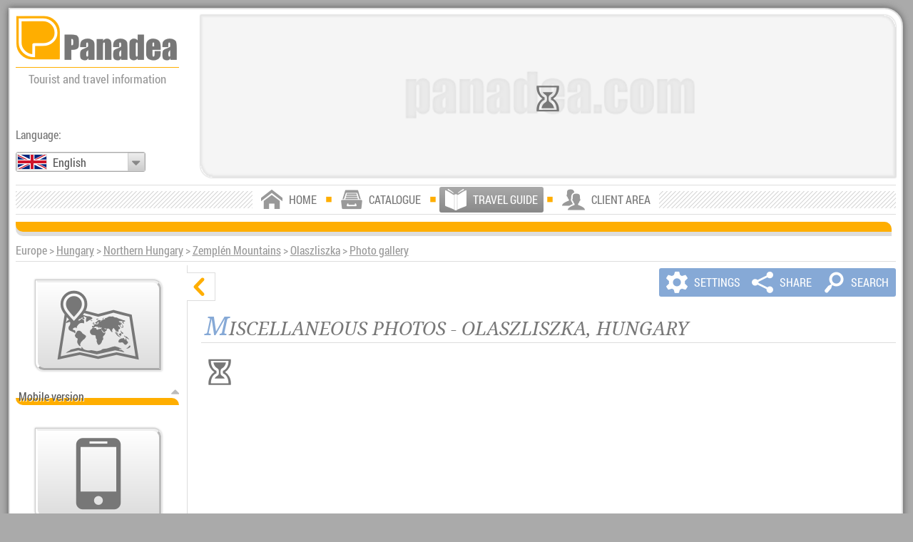

--- FILE ---
content_type: text/html; charset=UTF-8
request_url: https://www.panadea.com/en/travel-guide-guidebook/europe/hungary/northern-hungary/zemplen-mountains/olaszliszka/photo-gallery/gal-001
body_size: 18357
content:



<!DOCTYPE html>
<html lang="en" dir="ltr" xmlns="http://www.w3.org/1999/xhtml">
<head>
<meta http-equiv="content-type" content="text/html; charset=utf-8"/>
<base href="https://www.panadea.com"/>
<meta name="copyright" content="(c)2016 Robert Németh, Neuronit Kft. (LLC/Ltd.), Budapest, Hungary"/>
<meta name="author" content="(c)2016 Robert Németh, Neuronit Kft. (LLC/Ltd.), Budapest, Hungary"/>
<meta name="revisit-after" content="1 days"/>
<meta name="distribution" content="global"/>
<meta id="z0fy2bix6x" name="viewport" content="width=device-width, initial-scale=1.0" />
<link rel="apple-touch-icon" href="https://panadea.com/images/system/f5dpze5csp.png"/>
<link rel="shortcut icon" type="image/x-icon" href="https://panadea.com/images/system/gnwnexcbvi.ico" />
<!--[if IE]>

<script type="text/javascript">
// <![CDATA[
var uv42qzhh06 = 0;
// ]]>
</script>
<![endif]-->
<!--[if IE 6]>

<script type="text/javascript">
// <![CDATA[
var uv42qzhh06 = 6;
// ]]>
</script>
<![endif]-->
<!--[if IE 7]>

<script type="text/javascript">
// <![CDATA[
var uv42qzhh06 = 7;
// ]]>
</script>
<![endif]-->
<!--[if IE 8]>

<script type="text/javascript">
// <![CDATA[
var uv42qzhh06 = 8;
// ]]>
</script>
<![endif]-->

<link rel="alternate" type="text/html" hreflang="en" href="https://www.panadea.com/en/travel-guide-guidebook/europe/hungary/northern-hungary/zemplen-mountains/olaszliszka/photo-gallery/gal-001" title="English" />
<link rel="alternate" type="text/html" hreflang="de" href="https://www.panadea.com/de/reisefuhrer/europa/ungarn/nordungarn/zemplen-mountains/olaszliszka/fotogalerie/gal-001" title="Deutsch" />
<link rel="alternate" type="text/html" hreflang="es" href="https://www.panadea.com/es/guia-turistica-guia-de-viaje/europa/hungria/hungria-del-norte/zemplen-mountains/olaszliszka/galeria-de-fotos/gal-001" title="Español" />
<link rel="alternate" type="text/html" hreflang="pt" href="https://www.panadea.com/pt/guia-de-viagens/europa/hungria/hungria-setentrional/zemplen-mountains/olaszliszka/galeria-de-fotos/gal-001" title="Português" />
<link rel="alternate" type="text/html" hreflang="fr" href="https://www.panadea.com/fr/guide-touristique-guide-de-voyage/europe/hongrie/nord-de-la-hongrie/zemplen-mountains/olaszliszka/galerie-de-photos/gal-001" title="Français" />
<link rel="alternate" type="text/html" hreflang="it" href="https://www.panadea.com/it/guida-turistica-guida-viaggi/europa/ungheria/ungheria-del-nord/monti-zemplen/olaszliszka/galleria-di-immagini/gal-001" title="Italiano" />
<link rel="alternate" type="text/html" hreflang="hu" href="https://www.panadea.com/hu/utazasi-kalauz-utikonyv/europa/magyarorszag/eszak-magyarorszag/zempleni-hegyseg/olaszliszka/fotogaleria/gal-001" title="Magyar" />
<link rel="alternate" type="text/html" hreflang="fi" href="https://www.panadea.com/fi/matkaopas/eurooppa/unkari/pohjois-unkarissa/zemplen-mountains/olaszliszka/kuva-galleria/gal-001" title="Suomi" />
<link rel="alternate" type="text/html" hreflang="et" href="https://www.panadea.com/et/reisijuht/euroopa/ungari/pohja-ungari/zemplen-mountains/olaszliszka/pildi-galerii/gal-001" title="Eesti" />
<link rel="alternate" type="text/html" hreflang="nl" href="https://www.panadea.com/nl/reisgids/europa/hongarije/noord-hongarije/zemplen-mountains/olaszliszka/fotogalerij/gal-001" title="Nederlands" />
<link rel="alternate" type="text/html" hreflang="da" href="https://www.panadea.com/da/rejseguide/europa/ungarn/nordlige-ungarn/zemplen-mountains/olaszliszka/billedgalleri/gal-001" title="Dansk" />
<link rel="alternate" type="text/html" hreflang="sv" href="https://www.panadea.com/sv/reseguide-guidebok/europa/ungern/norra-ungern/zemplen-mountains/olaszliszka/bildgalleri/gal-001" title="Svenska" />
<link rel="alternate" type="text/html" hreflang="no" href="https://www.panadea.com/no/reiseguide/europa/ungarn/nord-ungarn/zemplen-mountains/olaszliszka/fotogalleri/gal-001" title="Norsk" />
<link rel="alternate" type="text/html" hreflang="ru" href="https://www.panadea.com/ru/putevoditel/evropa/vengriya/severnaya-vengriya/zemplen-mountains/olaszliszka/kartinnaya-galereya/gal-001" title="Русский" />
<link rel="alternate" type="text/html" hreflang="pl" href="https://www.panadea.com/pl/przewodnik-turystyczny/europa/wegry/polnocne-wegry/gory-zemplinskie/olaszliszka/galeria-zdjec/gal-001" title="Polski" />
<link rel="alternate" type="text/html" hreflang="uk" href="https://www.panadea.com/uk/putivnik/yevropa/ugorshina/pivnichna-ugorshina/zemplen-mountains/olaszliszka/fotohalereya/gal-001" title="Українська" />
<link rel="alternate" type="text/html" hreflang="cs" href="https://www.panadea.com/cs/cestovni-pruvodce/evropa/madarsko/severni-madarsko/zemplen-mountains/olaszliszka/obrazarna/gal-001" title="Česky" />
<link rel="alternate" type="text/html" hreflang="sk" href="https://www.panadea.com/sk/cestovny-sprievodca/europa/madarsko/severne-madarsko/zemplen-mountains/olaszliszka/fotogaleria/gal-001" title="Slovenčina" />
<link rel="alternate" type="text/html" hreflang="sl" href="https://www.panadea.com/sl/popotniski-vodnik/evropa/madzarska/severna-madzarska/zemplen-mountains/olaszliszka/foto-galerija/gal-001" title="Slovenščina" />
<link rel="alternate" type="text/html" hreflang="hr" href="https://www.panadea.com/hr/turisticki-vodic/europa/madarska/sjeverna-madarska/zemplen-mountains/olaszliszka/foto-galerija/gal-001" title="Hrvatski" />
<link rel="alternate" type="text/html" hreflang="sr" href="https://www.panadea.com/sr/turistichki-vodich/evropa/madzarska/severna-madzarska/zemplen-mountains/olaszliszka/foto-galerija/gal-001" title="Српски" />
<link rel="alternate" type="text/html" hreflang="bg" href="https://www.panadea.com/bg/ptevoditel/evropa/ungariya/severna-ungariya/zemplen-mountains/olaszliszka/foto-galeriya/gal-001" title="Български" />
<link rel="alternate" type="text/html" hreflang="ro" href="https://www.panadea.com/ro/ghid-turistic/europa/ungaria/ungaria-de-nord/zemplen-mountains/olaszliszka/galerie-foto/gal-001" title="Română" />
<link rel="alternate" type="text/html" hreflang="el" href="https://www.panadea.com/el/touristikos-odigos-taxidiotikos-odigos/europi/ouggaria/boreia-ouggaria/zemplen-mountains/olaszliszka/syllogi-fotografion/gal-001" title="Ελληνικά" />
<link rel="alternate" type="text/html" hreflang="tr" href="https://www.panadea.com/tr/gezi-rehberi/avrupa/macaristan/kuzey-macaristan/zemplen-mountains/olaszliszka/fotograf-galerisi/gal-001" title="Türkçe" />
<link rel="alternate" type="text/html" hreflang="ar" href="https://www.panadea.com/ar/travel-guide-guidebook/europe/hungary/northern-hungary/zemplen-mountains/olaszliszka/photo-gallery/gal-001" title="العربية" />
<link rel="alternate" type="text/html" hreflang="zh" href="https://www.panadea.com/zh/travel-guide-guidebook/europe/hungary/northern-hungary/zemplen-mountains/olaszliszka/photo-gallery/gal-001" title="中国语" />
<link rel="alternate" type="text/html" hreflang="ja" href="https://www.panadea.com/ja/travel-guide-guidebook/europe/hungary/northern-hungary/zemplen-mountains/olaszliszka/photo-gallery/gal-001" title="日本語" />
<link rel="alternate" type="text/html" hreflang="ko" href="https://www.panadea.com/ko/travel-guide-guidebook/europe/hungary/northern-hungary/zemplen-mountains/olaszliszka/photo-gallery/gal-001" title="한국어" />
<link rel="preload" href="https://panadea.com/styles/ipm2hy208a__d9a964yf.css" as="style" />
<style type="text/css" media="all">
body {
background-color:#AAAAAA;
color:#333333;
margin:0;
padding:0;
overflow-y:scroll;
overflow-x:hidden;
position:relative;
}
 body {
width:768px;
}
#n25ec09rra {
position:relative;
left:50%;
margin-left:-384px;
width:768px;
padding:0;
border:none;
}
.fvb07b9ht3 #n25ec09rra {
right:50%;
margin-left:auto;
margin-right:-384px;
}
#nkmgy83sfh {
position:relative;
width:100%;
margin-top:2px;
margin-left:2px;
margin-bottom:10px;
clear:both;
float:left;
height:auto; 
}
.u3672juod1-clientzone #nkmgy83sfh {
width:765px;
}
#nhwctnks4e {
float:left;
width:99.5%; 
height:100%; 
overflow:hidden;
cursor:pointer;
position:relative;
margin-bottom:10px;
background-position:center center;
background-size:cover;
background-color:#DDDDDD; 
}
#urax9z2k2a {
height:100%; 
width:100%; 
display:block;
position:absolute;
left:0;
top:0;
z-index:999;
margin:0;
padding:0;
}
#nhwctnks4e .myqokxvap6 {
display:none;
margin-top:5px;
margin-right:10px;
background-color:transparent;
position:absolute;
left:50%;
top:50%;
margin-top:-18px;
margin-left:-26px;
z-index:997;
}
#uo1yetafck {
width:100%; 
height:100%; 
left:0;
top:0;
display:inline-block;
}
#no51mn9erx {
width:100%;
height:auto;
clear:both;
float:left;
display:block;
filter:alpha(opacity=1);
opacity:0.01;
}
.u3672juod1-clientzone #mmnua6rsfj {
bottom:-70px;
}
#xlkb2l09j6 {
position:relative;
width:768px;
float:left;
background-color:#FFFFFF; 
margin:0;
padding:0;
border:none;
}
#ljgoq1ghnu {
display:none;
filter:alpha(opacity=1);
opacity:0.01;
}
 #mla5ave4fi,
#ljgoq1ghnu .cll4ai2f1i {
filter:alpha(opacity=0);
opacity:0;
}
#zx1qlqbkkv {
background-color:rgba(0, 0, 0, 0.5);
width:288px;
height:auto; 
padding:5px;
text-decoration:none;
position:absolute;
left:5px;
top:5px;
z-index:999;
}
.fvb07b9ht3 #zx1qlqbkkv {
left:auto;
right:5px;
}
.u3672juod1-clientzone #zx1qlqbkkv {
left:auto;
right:auto;
top:auto;
position:relative;
clear:left;
float:left;
margin-left:5px;
margin-top:5px;
margin-bottom:15px;
}
.u3672juod1-clientzone.fvb07b9ht3 #zx1qlqbkkv {
margin-left:0;
margin-right:5px;
clear:right;
float:right;
}
#n6mbimks4e #zx1qlqbkkv {
display:inline-block;
clear:none;
float:none;
left:auto;
right:auto;
margin-left:0;
margin-right:0;
}
#ph2dq4hd6s {
display:none;
direction:ltr;
white-space:nowrap;
}
#rbndgypojw {
display:none;
}
#ph2dq4hd6s {
width:288px;
height:80px;
padding-bottom:5px;
border-style:solid;
border-color:#FFAE00;
border-width:0 0 2px 0;
}
#hp6a7fis78 {
display:inline-block;
}
#hp6a7fis78:before {
content:"\e914";
text-align:left;
vertical-align:bottom;
color:#FFAE00;
font-size:80px;
line-height:80px;
}
#ph2dq4hd6s:after {
content:"\e8c1";
line-height:48px;
margin-left:3px;
text-align:left;
vertical-align:bottom;
font-size:202px;
color:#FFFFFF;
}
.iw7jxb7zls {
width:374px;
float:left;
}
.q85648xtyj {
margin-left:auto;
margin-right:auto;
display:table;
clear:both;
float:none;
}
#hqm78u8cia {
width:180px;
}
#qdgygokwua {
width:180px;
}
.i0v0l4u589,
.h1kzzi5h7a,
.t6v374coo3,
.t2ot6c4qnn,
.cty3exw812,
.jrbeomaj11,
.jrbeomaj11 .fzp8nw6t5v,
.dh6laimjr3,
.jwjvlo6ows,
.vnhqymlddv,
#mmnua6rsfj,
#iu9isfrhk2,
#pr84oqcqu0,
#zbkba5igwk,
#z0nr5a3pmm,
#v1gpg7p54o,
#u53jyfa7fr,
#del9900jpy,
#xmp6yws53j,
#ztbvg52u82,
#a0rragp8m7,
#ufgveirpdm {
display:none;
}
.t6l2xu2eo3 {
padding-top:70px;
} 
.go3kfckw6l {
position:static; 
margin-top:10px;
clear:both;
float:left;
width:99.5%;
background-position:0 -256px;
background-repeat:repeat-x;
height:20px;
background-color:#DDDDDD;
}
.n2p1rucu2y {
height:14px;
position:relative; 
left:0;
top:0;
right:0;
bottom:0;
background-color:#FFAE00;
}
.z6uulcuajt {
clear:both;
height:46px;
white-space:nowrap;
background-color:#FFFFFF;
border-color:#DDDDDD;
border-style:solid;
border-width:1px 0 1px 0;
 /* http://www.stripegenerator.com/#Zm9yZT1FMEUwRTA7aD0zMDt3PTI7cD00O2JhY2sxPWZmZmZmZjtiYWNrMj1mZjAwMDA7Z3Q9MDtkPTA7c2hhZG93PTA7 */
background-repeat:repeat-x;
background-position:left center;
}
#fmf9iqed55 {
margin-top:0;
position:static;
clear:both;
float:left;
width:99.5%;
display:block;
}
.cw6d11si1h #mmnua6rsfj {
bottom:-115px;
}
#b4ygqlaxzd {
position:relative;
clear:both;
float:left;
display:block;
overflow:hidden;
background-color:#FFFFFF;
width:100%;
filter:alpha(opacity=0);
opacity:0;
}
#y38t21cfhb,
#l8uqrptjej {
width:250px; 
}
.wzw5ghwx3k,
.p2enfd9ljz {
position:relative;
text-align:center;
}
.p2enfd9ljz {
color:#555555;
font-size:22px;
}
.wzw5ghwx3k #zx1qlqbkkv,
.wzw5ghwx3k .myqokxvap6 {
position:relative;
display:inline-block;
left:auto;
}
.wzw5ghwx3k .myqokxvap6 {
width:100%;
text-align:center;
margin-top:30px;
}
#jj0wgi49ms {
display:block;
margin-top:30px;
margin-bottom:30px;
}
#jj0wgi49ms .q06ykhhgk9 {
display:inline-block;
margin-left:40px;
}
#e3326v05gz {
display:inline-block;
margin-bottom:40px;
}
.q06ykhhgk9 {
color:red;
display:inline;
line-height:30px;
margin-top:0;
}
.q06ykhhgk9:before {
content:"\e6bf";  /*e717*/
display:block;
position:absolute;
font-size:40px;
height:40px;
width:40px;
line-height:40px;
margin-left:-50px;
}
.fvb07b9ht3 .q06ykhhgk9:before {
margin-left:0;
margin-right:-50px;
}
.r40lm9dqwp select {
margin-top:5px;
margin-right:2px;
clear:both;
float:left;
}
.fvb07b9ht3 .r40lm9dqwp select {
float:right;
margin-right:0;
margin-left:2px;
}
.myqokxvap6 {
font-size:14px;
line-height:18px;
height:20px;
width:auto;
text-align:left;
vertical-align:middle;
color:#555555;
}
.myqokxvap6:before,
.yk5g26kpi4:before {
content:"\e7be"; 
color:#777777; 
display:inline-block;
font-size:18px;
font-weight:normal;
line-height:18px;
width:26px;
text-align:center;
vertical-align:middle;
-webkit-animation: spin1 2s infinite ease;
-moz-animation: spin1 2s infinite ease;
-o-animation: spin1 2s infinite ease;
-ms-animation: spin1 2s infinite ease;
animation: spin1 2s infinite ease;
-webkit-transform-origin: 50% 50%;
-moz-transform-origin: 50% 50%;
-o-transform-origin: 50% 50%;
transform-origin: 50% 50%;
}
.yk5g26kpi4:before {
color:#FFFFFF;
}
@-webkit-keyframes spin1 {
0% { -webkit-transform: rotate(0deg);}
33% { -webkit-transform: rotate(0deg);}
66% { -webkit-transform: rotate(180deg);}
100% { -webkit-transform: rotate(180deg);}
}
@-moz-keyframes spin1 {
0% { -moz-transform: rotate(0deg);}
33% { -moz-transform: rotate(0deg);}
66% { -moz-transform: rotate(180deg);}
100% { -moz-transform: rotate(180deg);}
}
@-o-keyframes spin1 {
0% { -o-transform: rotate(0deg);}
33% { -o-transform: rotate(0deg);}
66% { -o-transform: rotate(180deg);}
100% { -o-transform: rotate(180deg);}
}
@-ms-keyframes spin1 {
0% { -ms-transform: rotate(0deg);}
33% { -ms-transform: rotate(0deg);}
66% { -ms-transform: rotate(180deg);}
100% { -ms-transform: rotate(180deg);}
}
@-keyframes spin1 {
0% { -transform: rotate(0deg);}
33% { -transform: rotate(0deg);}
66% { -transform: rotate(180deg);}
100% { -transform: rotate(180deg);}
} 
.ak5urkyrlu {
font-size:28px;
line-height:36px;
height:36px;
}
.ak5urkyrlu:before {
font-size:36px;
line-height:36px;
width:52px;
}
#xlkb2l09j6 {
-moz-border-radius:0; 
-webkit-border-radius:0; 
border-radius:0; 
}
.go3kfckw6l,
.n2p1rucu2y,
.vwq7rc1zr5 {
-moz-border-radius:0 10px 0 10px; 
-webkit-border-radius:0 10px 0 10px; 
border-radius:0 10px 0 10px; 
}
.fvb07b9ht3 .go3kfckw6l,
.fvb07b9ht3 .n2p1rucu2y,
.fvb07b9ht3 .vwq7rc1zr5 {
-moz-border-radius:10px 0 10px 0; 
-webkit-border-radius:10px 0 10px 0; 
border-radius:10px 0 10px 0; 
}
#nhwctnks4e,
#nhwctnks4e .xa3x6d11sj,
#zx1qlqbkkv,
#ufgveirpdm,
.vhh88rx6p3 {
-moz-border-radius:0 17px 0 17px; 
-webkit-border-radius:0 17px 0 17px; 
border-radius:0 17px 0 17px; 
}
.fvb07b9ht3 #nhwctnks4e,
.fvb07b9ht3 #nhwctnks4e .xa3x6d11sj,
.fvb07b9ht3 #zx1qlqbkkv,
.fvb07b9ht3 #ufgveirpdm,
.fvb07b9ht3 .vhh88rx6p3 {
-moz-border-radius:17px 0 17px 0; 
-webkit-border-radius:17px 0 17px 0; 
border-radius:17px 0 17px 0; 
}
</style>
<style id="w4n1n3goge" type="text/css" media="all and (min-width: 1024px)">
body.eeqr67dtg1 {
margin:1px auto;
 /* <--- !!!!! a viewport beállítások mobil eszközökön csak ezzel lesznek jók */
width:100%;
max-width:1366px;
position:relative;
overflow:scroll;
}
body.eeqr67dtg1.ycgle06659 {
margin:1px 0;
overflow-x:hidden;
overflow-y:scroll;
width:1366px;
}
.eeqr67dtg1 #n25ec09rra {
margin-left:-49.8%;
width:99%;
min-width:1009px;
}
.eeqr67dtg1.fvb07b9ht3 #n25ec09rra {
margin-left:auto;
margin-right:-49.2%; 
}
.eeqr67dtg1 #xlkb2l09j6 {
width:99%;  /*970px;*/
min-width:990px; 
box-sizing:border-box;
margin-left:9px;
margin-top:10px;
margin-bottom:10px;
padding:8px;
border-style:solid;
border-width:2px;
border-color:#DDDDDD; 
}
.eeqr67dtg1 #nkmgy83sfh {
width:100%; 
min-width:970px;
height:auto; 
background-color:#FFFFFF;
margin-top:0;
margin-left:0;
margin-right:0;
padding:0;
}
.eeqr67dtg1 #nhwctnks4e {
float:right;
width:79%; 
height:auto;
}
.eeqr67dtg1.fvb07b9ht3 #nhwctnks4e {
float:left;
}
.eeqr67dtg1 #zx1qlqbkkv {
background-color:#FFFFFF; 
padding:0;
left:0;
right:0;
top:0;
width:18.56%; 
display:block;
position:relative;
clear:left;
float:left;
margin-left:0;
margin-right:0;
margin-top:0;
margin-bottom:15px;
}
.eeqr67dtg1.fvb07b9ht3 #zx1qlqbkkv {
clear:right;
float:right;
}
.eeqr67dtg1.wzw5ghwx3k #zx1qlqbkkv,
.eeqr67dtg1.wzw5ghwx3k .myqokxvap6 {
clear:none;
float:none;
position:relative;
display:inline-block;
left:auto;
}
.eeqr67dtg1 #ph2dq4hd6s {
width:100%; 
height:50px;
height:5vw;
padding-bottom:0.7vw;
border-width:0 0 1px 0;
}
.eeqr67dtg1 #hp6a7fis78:before {
font-size:50px;
font-size:5vw;
line-height:50px;
line-height:5.1vw;
width:100%; 
}
.eeqr67dtg1 #ph2dq4hd6s:after {
font-size:126px;
font-size:12.5vw;
line-height:31px;
line-height:3vw;
color:#777777;
text-shadow:0 0 1px #CCCCCC; 
vertical-align:bottom;
}
.eeqr67dtg1 #rbndgypojw {
width:100%; 
font-size:14px;
font-size:1.3vw;
line-height:20px;
line-height:1.8vw;
padding-top:0.4vw;
color:#999999;
}
.eeqr67dtg1 #v1gpg7p54o {
position:absolute;
top:auto; 
bottom:90px;
left:0;
width:auto;
max-width:18.56%;
}
.eeqr67dtg1 #fmf9iqed55 {
width:100%; 
min-width:970px;
bottom:36px;
}
.eeqr67dtg1 .z6uulcuajt {
height:40px;
}
.eeqr67dtg1 #ugd5kd7gnb {
top:5px;
}
.eeqr67dtg1 .go3kfckw6l {
bottom:7px;
}
.eeqr67dtg1 .p2enfd9ljz {
font-size:18px;
}
.eeqr67dtg1 .q06ykhhgk9:before {
width:30px;
height:30px;
line-height:30px;
font-size:30px;
margin-left:-40px;
}
.eeqr67dtg1 .axp3wqz7vu {
font-size:16px;
line-height:28px;
}
.eeqr67dtg1 #xlkb2l09j6 {
-moz-box-shadow:0 0 10px #555555;
-webkit-box-shadow:0 0 10px #555555;
box-shadow:0 0 10px #555555;
-ms-filter:"progid:DXImageTransform.Microsoft.Shadow(Strength=10, Direction=180, Color='#555555')";
filter:progid:DXImageTransform.Microsoft.Shadow(Strength=10, Direction=180, Color='#555555');
}
.eeqr67dtg1 #xlkb2l09j6 {
-moz-border-radius:0 26px 0 26px; 
-webkit-border-radius:0 26px 0 26px; 
border-radius:0 26px 0 26px; 
}
.eeqr67dtg1.fvb07b9ht3 #xlkb2l09j6 {
-moz-border-radius:26px 0 26px 0; 
-webkit-border-radius:26px 0 26px 0; 
border-radius:26px 0 26px 0; 
}
@media 
all and (min-width: 1366px) {
.eeqr67dtg1 #ph2dq4hd6s {
height:68.3px; 
padding-bottom:9.562px; 
}
.eeqr67dtg1 #ph2dq4hd6s:after {
font-size:170.75px; 
line-height:40.98px; 
}
.eeqr67dtg1 #hp6a7fis78:before {
font-size:68.3px; 
line-height:69.666px; 
}
.eeqr67dtg1 #rbndgypojw {
font-size:17.758px; 
line-height:24.588px; 
padding-top:5.464px; 
} 
}
@media 
all and (max-width: 1024px) {
.eeqr67dtg1 #ph2dq4hd6s {
height:51.2px; 
padding-bottom:7.168px; 
}
.eeqr67dtg1 #ph2dq4hd6s:after {
font-size:128px; 
line-height:30.72px; 
}
.eeqr67dtg1 #hp6a7fis78:before {
font-size:51.2px; 
line-height:52.224px; 
}
.eeqr67dtg1 #rbndgypojw {
font-size:13.312px; 
line-height:18.432px; 
padding-top:4.096px; 
}
}
</style>
<link href="https://panadea.com/styles/ipm2hy208a__d9a964yf.css" type="text/css" rel="stylesheet" media="print" onload="this.media='all'" /><link class="xa4x7e22tt" href="https://panadea.com/styles/k47p7fbnl1__d5pe3t8f.css" type="text/css" rel="stylesheet" media="all and (min-width: 10000px)" title="all" />
<link id="l7xgwve2e4" class="xa4x7e22tt" href="https://panadea.com/styles/bxit6kxtm8__d2mlt7rf.css" type="text/css" rel="stylesheet" media="all and (min-width: 1024px)" />
<!--[if lte IE 7]>
<link href="https://panadea.com/styles/f0ah55wm5l__dfflmmjf.css" type="text/css" rel="stylesheet"/>
<![endif]-->
<!--[if lte IE 8]>
<link href="https://panadea.com/styles/bk0zj6i8bt__d7svf7cf.css" type="text/css" rel="stylesheet"/>
<link href="https://panadea.com/styles/bxit6kxtm8__d2mlt7rf.css" type="text/css" rel="stylesheet"/>
<style type="text/css" media="all">
#x3j6q1os6b {
width:765px;
}
.ggs289fwsc {
margin:0;
padding:0;
position:relative;
}
</style>
<![endif]-->

<title>
Panadea &gt; Travel guide - Photo gallery - Miscellaneous photos - Olaszliszka (Zemplén Mountains, Northern Hungary, Hungary, Europe)
</title>
<!---->
<!---->

<script type="text/javascript">
// <![CDATA[
var mzj42qiwqj = [],
dskyslv2qq = [],
g7m1inksu4 = [],
d6k47ge2bt = [],
ej7ncjnkt4 = [],
jirao9q2k3 = [],
w42qzhh06e = false;
var nf7le8ipdd = '...';
var lw0x58ixmt = true;
var i6vjlzjmvt = 1,
xhr4iwsk6d = 1,
fbg1aaloqk = 'en';
vguy3wioon = 'en_US';
var c74cep45bi = [];
c74cep45bi[0] = ".";
c74cep45bi[1] = ",";
var vqacy2gle0 = ['Resume the slideshow', 'Stop slideshow'];
var u5a3pmmloe = 'Invalid e-mail address';
var k13h14dkz8;
var gyln1lox5j = 'AIzaSyASaT7qWfSBrgPJTqCP0jAzzpdscB24frs',
wf41t81v4b = 'https://panadea.com/images/system/',
mkiq12hio5 = 'https://panadea.com/images/guidebook/panadea-gb-';
mzj42qiwqj.push('wx7et2tk3i');
mzj42qiwqj.push('mrymmd4n2b');
mzj42qiwqj.push('r8tsf7lf8i');
var aufmmloe9e = ['Photo: @prs@', ' (@dt@)', 'Shooting date (date of photography): @dt@'],
i0w1m4u58a;

var oacumkgtr7 = 4,
x813xeyki6 = 2,
zhplym2qy2 = 'https://panadea.com/styles/',
wkrvt1ddst = ['Loading', 'Please wait'],
vqacy2gle0 = ['Resume the slideshow', 'Stop slideshow'],
qjkimcglxf = 'Recently selected currencies',
gs6r8ktljf = 'Continue to the page',
a8akz07dau = '/en/guidebook/photos?pic=';
ia2sbqz9w8 = '/en/guidebook/panorama?pic=',
th8r6fpcoe = 'mlrj5bcbeu|bry208jkz0|jl5i4lxfx5|ypnjvt9o59|mbg1kaloqk|rnqglq1kju|x3zkv8mzvo';

var if505qzzac = 2592000,
zam0ea2ovv = 1024,
t9oo7u6wzh = 1366,
qbz0fy2b9x = 768,
rvzx5grwx4 = 'https://panadea.com/scripts/mwltxu2eft__apl21nf.js';
function fop7dm5j5l() {
var element = document.createElement('script');
element.src = 'https://panadea.com/scripts/od7gocb33m__dqllr0uf.js';
document.body.appendChild(element);
}
if (window.addEventListener) {
window.addEventListener('load', fop7dm5j5l, false);
} else if (window.attachEvent) {
window.attachEvent('onload', fop7dm5j5l);
} else {
window.onload = fop7dm5j5l;
}
// ]]>
</script>

<!-- Google tag (gtag.js) -->
<script async src="https://www.googletagmanager.com/gtag/js?id=UA-10629133-1"></script>
<script>
  window.dataLayer = window.dataLayer || [];
  function gtag(){dataLayer.push(arguments);}
  gtag('js', new Date());

  gtag('config', 'UA-10629133-1');
</script>

</head>
<body class="eeqr67dtg1 u3672juod1-guidebook f94l5qpc4j-1 v64kzgb8gs-photos u3gu73wioo kbjmwbcipm cw6d11si1h p1imjrt4ij r51ln9erwp-716828 xhybjb95hf-719819 m8fvscd0ei-90000018" lang="en">
<noscript>
<p class="i6nxsh56l4">Please enable Javascript in your web browser.</p>
</noscript>
<div id="kkdzvwuyos" class="myqokxvap6 t2ot6c4qnn">Loading</div>
<div id="qumkgtr7v3" class="vlkfsq6v26 myqokxvap6 t2ot6c4qnn">Please wait</div>

<div id="ejhwbsxu24" class="uil3vtp1zf i0v0l4u589 ysaufe1t71 faqv0lut57 h11kpyivhy tcdzdhnf18 wvuyein8hh">
<div id="ir0ax9z2kc">
<div id="uyqc998c1w">
<div id="vu184ozcq3"></div>
<div id="zeub52amxb"></div>
</div>
</div>
<div id="ehkmgx83sf">
<button type="button" id="ueklknd8dy" class="q9dqwpa786 lkhp11gho4 h0v0l4t579" >&nbsp;</button>


<div class="c6vrwhqp03 qj35rw9f7t">
<div class="vwq7rc1zr5"></div>
<span class="u19xwoexcl">Main map</span>
<span class="wbfdlnxcdk">Main map</span>

</div><div id="gsfrik2kso">
<div class="j1arsagp8m">
<button type="button" class="r1j194h6la na84hfujrv">Options</button>
<button type="button" class="r1j194h6la iwf4gikewg">List</button>
</div>
<div id="bmpy6ktlbu">
<span class="axp3wqz7vu">Illustrated online guidebook:</span>
<div class="zixwg3f58q">
<input class="n4ccnqsm3e" id="ahlqbkkvy0-1" type="checkbox"/>
<div class="qabp9cmt8h">Travel destinations<span class="ao4t0419lv ao4t0419lv-1"> (<span class="j29dbjuvab j29dbjuvab-1">0 / </span><span class="lcom2hytqy lcom2hytqy-1">0</span>)</span></div>
</div>
<div class="zixwg3f58q">
<input class="n4ccnqsm3e" id="ahlqbkkvy0-0" type="checkbox"/>
<div class="qabp9cmt8h">Panoramic images<span class="ao4t0419lv ao4t0419lv-0"> (<span class="j29dbjuvab j29dbjuvab-0">0 / </span><span class="lcom2hytqy lcom2hytqy-0">0</span>)</span></div>
</div>
<div class="zixwg3f58q">
<input class="n4ccnqsm3e" id="ahlqbkkvy0-2" type="checkbox"/>
<div class="qabp9cmt8h">Photographs, picture galleries<span class="ao4t0419lv ao4t0419lv-2"> (<span class="j29dbjuvab j29dbjuvab-2">0 / </span><span class="lcom2hytqy lcom2hytqy-2">0</span>)</span></div>
</div>
</div>
<div id="img5tv9tw5">
<div id="u9rzv8wc08">
<div id="t0ii17fzdy"></div>
</div>
</div>
<div id="c3ijp6tdoa">
<div class="j1arsagp8m">
<button type="button" class="r1j194h6la dqoc4ib5em">Filtering</button>
<button type="button" class="r1j194h6la z49l33e793">Search</button>
</div>

 
<div id="lf2u82v5c0" class="q1icaiu4ja">
<input class="uyzy1rmrcl" type="text"  id="tragp8m7o0" maxlength="100"/>
</div>
 
<div id="hht39agxtd" class="q1icaiu4ja">
<input class="uyzy1rmrcl" type="text"  id="y2dwv6z1wd" maxlength="100"/>
</div><button type="button" id="azv75lahli" class="uif7le8hpd qu66lmt9wg">
<span class="dc42yb8odk c3uudjsbpb">&nbsp;</span>
</button>
</div> 
</div>
</div>
<div class="ownp7qxt64"></div>
<div class="zga7gr2g8e">
<div class="myqokxvap6 ak5urkyrlu cmpzxluccv"></div>
</div>
<button type="button" id="tyu64kzgb8" class="in9erxpb88 f8zp8ow6t5 h0v0l4t579">&nbsp;</button>
</div>
<div id="aqdftdgpnb" class="cty3exw812">
<div class="lbom2qy2z7"></div>
<div id="jx66hjlgx7">
<h3 class="xjbpicmthh">&nbsp;</h3>
<p class="grx5p2o5hq">&nbsp;</p>
<p class="avcni7uwau">&nbsp;</p>
</div>
<button type="button" class="wud0c35n6d h0v0l4t579">&nbsp;</button>
<button type="button" class="lkhp11gho4 h0v0l4t579">&nbsp;</button>
<button type="button" class="f8zp8ow6t5 h0v0l4t579">&nbsp;</button>
<div id="o2a5igwbsm" class="fkpi41103t">
<button type="button" id="mu7lhav221" class="h0v0l4t579">&nbsp;</button>
<button type="button" id="sk9xycwz9g" class="vzzy2rmrcl h0v0l4t579">&nbsp;</button>
<div id="stzsekkjn3">
<div id="i2sbrq9x9z" class="d0dbr6nrow">
<ol class="anzpsas0w9">
<li>&nbsp;</li>
</ol>
</div>
</div>
</div>
</div><div id="zbkba5igwk" class="yrdjjim26b i0v0l4u589 wvuyein8hh">
<div id="xt1detu0h3">
<div class="c4ms1lyk0d">
<div class="myqokxvap6 ak5urkyrlu"></div>
</div>
</div>
<button type="button" id="qbb22lrzjw" class="in9erxpb88 f8zp8ow6t5 h0v0l4t579 jsjq63nobp" aria-label="Close">&nbsp;</button>
<button type="button" class="s8on6t5wzg" id="r5pa9wo2wp" aria-label="Loading">&nbsp;</button>
</div> 
<button type="button" id="x1m5v69a5m" class="c4brn89w0d vnhqymlddv">&nbsp;</button>
<div id="hfsyqc998c" class="h1kzzi5h7a mho4rbm9dq">
<div class="apcescfowa q85648xtyj">
<div class="z6uulcuajt mho4rbm9dq" id="ugd5kd7gnb">
<button type="button" class="c4brn89w0d hu7t9mumkg">&nbsp;</button>
<div class="jrbeomaj11 q85648xtyj">
<button type="button" class="cs0419lm01 u4682kupe1">
<span class="qgictdzxld u53jyf96fq"><span class="i2tbr09x9z">Main menu</span><span class="oba5igwbsw">Menu</span></span>
</button>
<div id="f7ibd7o8us" class="vn5pazwo2w mho4rbm9dq">
<div class="q85648xtyj">
<span class="urukfk5oep urukfk5oep-home">&nbsp;</span>
<a class="cs0419lm01 cs0419lm01-home" href="/en/home">
<span class="qgictdzxld qgictdzxld-home">Home</span>
</a>
<span class="urukfk5oep urukfk5oep-catalog">&nbsp;</span>
<a class="cs0419lm01 cs0419lm01-catalog" href="/en/catalogue">
<span class="qgictdzxld qgictdzxld-catalog">Catalogue</span>
</a>
<span class="urukfk5oep urukfk5oep-guidebook">&nbsp;</span>
<a class="cs0419lm01 cs0419lm01-guidebook" href="/en/travel-guide-guidebook">
<span class="qgictdzxld qgictdzxld-guidebook">Travel guide</span>
</a>
<span class="urukfk5oep urukfk5oep-clientzone">&nbsp;</span>
<a class="cs0419lm01 cs0419lm01-clientzone" href="/en/client-area">
<span class="qgictdzxld qgictdzxld-clientzone">Client area</span>
</a>
</div>
</div>
<div id="j8l9pelpnv" class="fzp8nw6t5v boca2g93ck">
<button type="button" class="cs0419lm01 t4q7jrjhdq m14eb09qr9 rwomivs8x4">
<span class="qgictdzxld oghfj9diuc k07769puzk">Map</span>
</button>
<button class="cs0419lm01 t4q7jrjhdq leanl0gx1y jquzsekljn">
<span class="qgictdzxld oghfj9diuc yedwjvmo6p">Settings</span>
</button>
<button type="button" class="cs0419lm01 t4q7jrjhdq xliaohbksg m7q55obneg">
<span class="qgictdzxld oghfj9diuc ts6qt3aoyp">Share</span>
</button>
<button type="button" class="cs0419lm01 t4q7jrjhdq a6r9zadf9q rneex3cv9v">
<span class="qgictdzxld oghfj9diuc f4wioporhc">Search</span>
</button>
</div>
</div>
</div>
</div> 
</div>
<div id="z0nr5a3pmm" class="kovaja1jzy"></div>
<div id="fe22tk3ir1" class="i0v0l4u589 wvuyein8hh">


<div class="c6vrwhqp03 qj35rw9f7t">
<div class="vwq7rc1zr5"></div>
<span class="u19xwoexcl">Lost/forgotten password</span>
<span class="wbfdlnxcdk">Lost/forgotten password</span>

</div><div class="lkhp12hio5">
<div class="enz8zyt64k">
<p class="axp3wqz7vu">Forgot your password? In this case please complete the fields below, then press the button.</p>
<div>
<form id="bwdxi74wb4" action="/en/login" method="post">
<div id="fg0dzgsas0" class="u0sqmzxc19">
<span class="axp3wqz7vu">Username (email address or alias):</span><br/>

 
<div class="q1icaiu4ja a4hng2yzy1 ggs278fvsc">
<input class="uyzy1rmrcl" type="text"  id="az3snsdwmx" name="v89fmj3er5" value="" maxlength="80"/>
</div></div>

<div class="u0sqmzxc19 aey1biw6xn">
<span class="axp3wqz7vu">Verification code:</span>

 
<div class="q1icaiu4ja">
<input type="text"  class="uyzy1rmrcl ql4s4uxfx5" name="d7x27i10b4" maxlength="80" value="" aria-label="Verification code"/>
</div><span class="cu1heyzm03">

<span class="alssruafk5" title="Please type the coloured letters here! Using the code we should be able to make difference between human users and the automatic attempts of programs. It is important because the latter could even damage the system. Thank you for your understanding.">&nbsp;</span></span>
<br/><br/><button type="button" class="mus8n485df nt7z5mi34q ge6szzy1hm">Another word</button>
<div class="tp135zhrmb nbx4436wrw">
<div class="ycdkrn7iv9 myqokxvap6 ak5urkyrlu"></div>
</div>
</div><button type="button" id="nns3mmxqsm" class="uif7le8hpd qu66lmt9wg" onclick="u4uxf650db();" aria-label="Request new password">
<span class="dc42yb8odk c3uudjsbpb">Request new password</span>
</button>
</form>
</div>
</div>
</div>
<button type="button" class="in9erxpb88 f8zp8ow6t5 h0v0l4t579">&nbsp;</button>
</div>
<div id="gytyj2s367" class="i0v0l4u589 ysaufe1t71 edhfny9efl wvuyein8hh">


<div class="c6vrwhqp03 qj35rw9f7t">
<div class="vwq7rc1zr5"></div>
<span class="u19xwoexcl">Travel guidebook - A random selection of the content</span>
<span class="wbfdlnxcdk">Travel guidebook - A random selection of the content</span>

</div><div id="i1k0zi5h8b">
<div id="apcescfpwa">
<div id="yerzrplxvb" class="j1arsagp8m">
<button type="button" id="czsekljnd8" class="r1j194h6la ovwbcizl6h">
<span class="eswaf8uqrq vkk39h1f0h i2tbr09x9z">Brief stories, interesting facts</span>
</button>
<button type="button" id="ce15ioh3z0" class="r1j194h6la bb8w6nn6cl">
<span class="eswaf8uqrq qta6qsesw2 i2tbr09x9z">Conventional photos</span>
</button>
<button type="button" id="fb9htt89gw" class="r1j194h6la c426mrwhqp">
<span class="eswaf8uqrq fm69ip4d4v i2tbr09x9z">Panoramic images</span>
</button>
</div>
<button type="button" id="wue1d36o6e" class="uif7le8hpd qu66lmt9wg" title="Refresh" aria-label="Refresh">
<span class="dc42yb8odk c3uudjsbpb">Refresh</span>
</button>
<div id="dav43ehjdu" class="axp3wqz7vu">Click on the pictures!</div>
</div>
<div id="o3oda2ha4d" class="myqokxvap6 ak5urkyrlu t2ot6c4qnn"></div>
</div>
<div id="gn0wpbhihk" class="lkhp12hio5">
<div id="iierp5k1vt" class="oz7h5h7asj b6v05gzy92 rdinyhgslm"></div>
<div id="w2qqhh06fy" class="kprto5fazn b6v05gzy92 rdinyhgslm"></div>
<div class="enz8zyt64k">
<div id="tz1bqry51l"></div>
<div id="sk1l65skzs"></div>
<div id="detu174ozc"></div>
</div>
</div>
<button type="button" class="in9erxpb88 f8zp8ow6t5 h0v0l4t579">&nbsp;</button>
</div>
<div id="n25ec09rra">
<div id="xlkb2l09j6">
<div id="nkmgy83sfh">
<div id="nhwctnks4e">
<img id="no51mn9erx" alt="" src="https://panadea.com/images/system/pbmprl2m7w.png"></img>
<div id="pr84oqcqu0" class="ginovb8stg">Somlyó Hill (Gyertyános) - Mogyoród, Hungary</div>
<div id="ufgveirpdm">
<a id="uo1yetafck" href="/en/travel-guide-guidebook/europe/hungary/budapest-and-surrounding/godollo-hills/mogyorod/panorama-photo-panoramic-image/pano-20186" target="_blank" aria-label="Somlyó Hill (Gyertyános) - Mogyoród, Hungary"></a>
</div>
<input type="hidden" id="kklkn38dy7" value="https://panadea.com/images/travel-guide-guidebook/panorama-photo-panoramic-image/en-mogyorod-hungary-panadea-gb-ph-20186.jpg"/>
<div id="iu9isfrhk2" class="u18wwnn6cl bmwjn16zli">
<div class="vvp7rcbyq4">
<div class="s5u263bnx2">
<div class="gt6s9l3ltp">Start slideshow</div>
<div class="hqn78vzdib">Start slideshow</div>
</div>
</div>
</div>
<div class="myqokxvap6 ak5urkyrlu"></div>
</div>

<a id="zx1qlqbkkv" href="/en/home" >
<img id="u53jyfa7fr" src="https://panadea.com/images/system/panadea-logo-003.png" alt="Panadea logo" title="Panadea logo"></img>
<span id="ph2dq4hd6s"><span id="hp6a7fis78"></span></span>
<span id="rbndgypojw">Tourist and travel information</span>
</a><div id="v1gpg7p54o" class="r40lm9dqwp iw7jxb7zls">
<span class="axp3wqz7vu">Language:</span>
<select class="wiapiclsgg o7zd70ah55 ykp280mjji" id="qdgygokwua">

<option value="/en/travel-guide-guidebook/europe/hungary/northern-hungary/zemplen-mountains/olaszliszka/photo-gallery/gal-001" class="dgzy924yg0-1" >English</option>
<option value="/de/reisefuhrer/europa/ungarn/nordungarn/zemplen-mountains/olaszliszka/fotogalerie/gal-001" class="dgzy924yg0-3" >Deutsch</option>
<option value="/es/guia-turistica-guia-de-viaje/europa/hungria/hungria-del-norte/zemplen-mountains/olaszliszka/galeria-de-fotos/gal-001" class="dgzy924yg0-6" >Español</option>
<option value="/pt/guia-de-viagens/europa/hungria/hungria-setentrional/zemplen-mountains/olaszliszka/galeria-de-fotos/gal-001" class="dgzy924yg0-7" >Português</option>
<option value="/fr/guide-touristique-guide-de-voyage/europe/hongrie/nord-de-la-hongrie/zemplen-mountains/olaszliszka/galerie-de-photos/gal-001" class="dgzy924yg0-4" >Français</option>
<option value="/it/guida-turistica-guida-viaggi/europa/ungheria/ungheria-del-nord/monti-zemplen/olaszliszka/galleria-di-immagini/gal-001" class="dgzy924yg0-5" >Italiano</option>
<option value="/hu/utazasi-kalauz-utikonyv/europa/magyarorszag/eszak-magyarorszag/zempleni-hegyseg/olaszliszka/fotogaleria/gal-001" class="dgzy924yg0-2" >Magyar</option>
<option value="/fi/matkaopas/eurooppa/unkari/pohjois-unkarissa/zemplen-mountains/olaszliszka/kuva-galleria/gal-001" class="dgzy924yg0-12" >Suomi</option>
<option value="/et/reisijuht/euroopa/ungari/pohja-ungari/zemplen-mountains/olaszliszka/pildi-galerii/gal-001" class="dgzy924yg0-13" >Eesti</option>
<option value="/nl/reisgids/europa/hongarije/noord-hongarije/zemplen-mountains/olaszliszka/fotogalerij/gal-001" class="dgzy924yg0-9" >Nederlands</option>
<option value="/da/rejseguide/europa/ungarn/nordlige-ungarn/zemplen-mountains/olaszliszka/billedgalleri/gal-001" class="dgzy924yg0-8" >Dansk</option>
<option value="/sv/reseguide-guidebok/europa/ungern/norra-ungern/zemplen-mountains/olaszliszka/bildgalleri/gal-001" class="dgzy924yg0-15" >Svenska</option>
<option value="/no/reiseguide/europa/ungarn/nord-ungarn/zemplen-mountains/olaszliszka/fotogalleri/gal-001" class="dgzy924yg0-14" >Norsk</option>
<option value="/ru/putevoditel/evropa/vengriya/severnaya-vengriya/zemplen-mountains/olaszliszka/kartinnaya-galereya/gal-001" class="dgzy924yg0-18" >Русский</option>
<option value="/pl/przewodnik-turystyczny/europa/wegry/polnocne-wegry/gory-zemplinskie/olaszliszka/galeria-zdjec/gal-001" class="dgzy924yg0-16" >Polski</option>
<option value="/uk/putivnik/yevropa/ugorshina/pivnichna-ugorshina/zemplen-mountains/olaszliszka/fotohalereya/gal-001" class="dgzy924yg0-25" >Українська</option>
<option value="/cs/cestovni-pruvodce/evropa/madarsko/severni-madarsko/zemplen-mountains/olaszliszka/obrazarna/gal-001" class="dgzy924yg0-22" >Česky</option>
<option value="/sk/cestovny-sprievodca/europa/madarsko/severne-madarsko/zemplen-mountains/olaszliszka/fotogaleria/gal-001" class="dgzy924yg0-17" >Slovenčina</option>
<option value="/sl/popotniski-vodnik/evropa/madzarska/severna-madzarska/zemplen-mountains/olaszliszka/foto-galerija/gal-001" class="dgzy924yg0-27" >Slovenščina</option>
<option value="/hr/turisticki-vodic/europa/madarska/sjeverna-madarska/zemplen-mountains/olaszliszka/foto-galerija/gal-001" class="dgzy924yg0-28" >Hrvatski</option>
<option value="/sr/turistichki-vodich/evropa/madzarska/severna-madzarska/zemplen-mountains/olaszliszka/foto-galerija/gal-001" class="dgzy924yg0-20" >Српски</option>
<option value="/bg/ptevoditel/evropa/ungariya/severna-ungariya/zemplen-mountains/olaszliszka/foto-galeriya/gal-001" class="dgzy924yg0-19" >Български</option>
<option value="/ro/ghid-turistic/europa/ungaria/ungaria-de-nord/zemplen-mountains/olaszliszka/galerie-foto/gal-001" class="dgzy924yg0-31" >Română</option>
<option value="/el/touristikos-odigos-taxidiotikos-odigos/europi/ouggaria/boreia-ouggaria/zemplen-mountains/olaszliszka/syllogi-fotografion/gal-001" class="dgzy924yg0-21" >Ελληνικά</option>
<option value="/tr/gezi-rehberi/avrupa/macaristan/kuzey-macaristan/zemplen-mountains/olaszliszka/fotograf-galerisi/gal-001" class="dgzy924yg0-10" >Türkçe</option>
<option value="/ar/travel-guide-guidebook/europe/hungary/northern-hungary/zemplen-mountains/olaszliszka/photo-gallery/gal-001" class="dgzy924yg0-34" >العربية</option>
<option value="/zh/travel-guide-guidebook/europe/hungary/northern-hungary/zemplen-mountains/olaszliszka/photo-gallery/gal-001" class="dgzy924yg0-38" >中国语</option>
<option value="/ja/travel-guide-guidebook/europe/hungary/northern-hungary/zemplen-mountains/olaszliszka/photo-gallery/gal-001" class="dgzy924yg0-40" >日本語</option>
<option value="/ko/travel-guide-guidebook/europe/hungary/northern-hungary/zemplen-mountains/olaszliszka/photo-gallery/gal-001" class="dgzy924yg0-41" >한국어</option>
</select>
</div> 
<div class="z6uulcuajt mho4rbm9dq" id="fmf9iqed55">
<div class="jrbeomaj11 q85648xtyj">
<div class="vn5pazwo2w">
<span class="urukfk5oep urukfk5oep-home">&nbsp;</span>
<a class="cs0419lm01 cs0419lm01-home" href="/en/home">
<span class="qgictdzxld qgictdzxld-home">Home</span>
</a>
<span class="urukfk5oep urukfk5oep-catalog">&nbsp;</span>
<a class="cs0419lm01 cs0419lm01-catalog" href="/en/catalogue">
<span class="qgictdzxld qgictdzxld-catalog">Catalogue</span>
</a>
<span class="urukfk5oep urukfk5oep-guidebook">&nbsp;</span>
<a class="cs0419lm01 cs0419lm01-guidebook" href="/en/travel-guide-guidebook">
<span class="qgictdzxld qgictdzxld-guidebook">Travel guide</span>
</a>
<span class="urukfk5oep urukfk5oep-clientzone">&nbsp;</span>
<a class="cs0419lm01 cs0419lm01-clientzone" href="/en/client-area">
<span class="qgictdzxld qgictdzxld-clientzone">Client area</span>
</a>
</div>
</div>
</div> 
<div class="go3kfckw6l">
<div class="n2p1rucu2y"></div>
</div>
<div id="mmnua6rsfj" class="fzp8nw6t5v">
<button type="button" class="cs0419lm01 t4q7jrjhdq m14eb09qr9 rwomivs8x4">
<span class="qgictdzxld oghfj9diuc k07769puzk">Map</span>
</button>
<button type="button" class="cs0419lm01 t4q7jrjhdq leanl0gx1y jquzsekljn">
<span class="qgictdzxld oghfj9diuc yedwjvmo6p">Settings</span>
</button>
<button type="button" class="cs0419lm01 t4q7jrjhdq xliaohbksg m7q55obneg">
<span class="qgictdzxld oghfj9diuc ts6qt3aoyp">Share</span>
</button>
<button type="button" class="cs0419lm01 t4q7jrjhdq a6r9zadf9q rneex3cv9v">
<span class="qgictdzxld oghfj9diuc f4wioporhc">Search</span>
</button>
<div id="nq2crip52m" class="iycfle0665 mho4rbm9dq s8on6t5wyg">
<div id="hosxqciihl" class="lwxfludrdt iphn40lm8m q85648xtyj">
<div id="hzuzktt468" class="addthis_toolbox addthis_32x32_style">
<div class="myqokxvap6 ak5urkyrlu t2ot6c4qnn"></div>
</div>
<button type="button" class="e2fdt8pjhp f8zp8ow6t5 h0v0l4t579">&nbsp;</button>
</div>
</div>
<div id="agdxylp381" class="zlhihkafkv mho4rbm9dq s8on6t5wyg">
<div id="okjmchmxgf" class="gs6r8ktkje iphn40lm8m q85648xtyj">
<button type="button" class="e2fdt8pjhp f8zp8ow6t5 h0v0l4t579">&nbsp;</button>
</div>
</div>
<div id="b29pl67uyb" class="ozqxd9uviv mho4rbm9dq s8on6t5wyg o6boum8554">
<div id="hwstsvlpu6" class="dyjqqps8di iphn40lm8m q85648xtyj">
<div id="bvhdedg6af" class="j1arsagp8m">
<button type="button" class="r1j194h6la m862fds7pt">Search by keywords</button>
<button type="button" class="r1j194h6la xoahhgjz49">Advanced search</button>
</div>
<div id="l77qv4o1n3" class="awgr4ivsk6">
<form id="lcom2ry208" action="javascript:void(0)">
<div id="aisncz1fz2" class="r40lm9dqwp">
<span class="axp3wqz7vu">What are you looking for?</span><br/>
<select id="rgeanl0px1" name="ha9c2x2nwv" class="wiapiclsgg">
<optgroup label="Search in the Travel guide - sights, tourist attractions" class="x95xjqqpsi-3">
<option value="3" class="n3ccnprl3d-3">Travel and tourist destinations, places of interest</option>
<option value="6" class="n3ccnprl3d-6">Photo gallery</option>
<option value="7" class="n3ccnprl3d-7">Panoramic images</option>
</optgroup>
</select>
</div>
<div id="snv6hmnta6" class="u0sqmzxc19">
<span class="axp3wqz7vu">Where? (Click on the map!)</span><br/>

 
<div class="q1icaiu4ja">
<input class="uyzy1rmrcl" type="text"  id="hy7op7dm5j" name="nnsdmlwz1v" value="" maxlength="200" disabled="disabled"/>
</div></div>
<input type="hidden" id="pygy61e3i7" name="qi7uwaux64" value=""></input>
<div id="rzsuo5pb9x">
<div id="t9gcpdtipt">
<div class="axp3wqz7vu">Date:</div>

<div id="tihcpn3sz3" class="r4gyhokxl1">


 
<div class="q1icaiu4ja ut8ru4bqzq l5o4cm9mcf">
<input class="uyzy1rmrcl" type="text"  id="xkl0jnwuir" name="wl4kj2p1su" title="Please choose a date!"  readonly="readonly"/><input value="" class="rnivt9o596" type="hidden"/><input value="" class="mr67dkg1cp" type="hidden"/><input value="" class="hjjuwytakf" type="hidden"/>
</div><div class="axp3wqz7vu dtqiwpjt0o">-</div>


 
<div class="q1icaiu4ja ut8ru4bqzq opatjuwysa">
<input class="uyzy1rmrcl" type="text"  id="y9jypwc8tu" name="twhqp135zh" title="Please choose a date!"  readonly="readonly"/><input value="" class="rnivt9o596" type="hidden"/><input value="" class="mr67dkg1cp" type="hidden"/><input value="" class="hjjuwytakf" type="hidden"/>
</div></div>
</div>
<div id="nx6xo7ml5s" class="u0sqmzxc19">
<div class="axp3wqz7vu">Max. price:</div>

 
<div class="q1icaiu4ja">
<input class="uyzy1rmrcl" type="text"  value="" id="wxfx51dbr6" name="txtdo1ftph"/>
</div><span class="eeybxdq8qy"><span class="cnylp281mj">€</span><span id="ahrmbz0fy2" class="axp3wqz7vu">/prs.</span></span>
</div>
</div>
</form>
<button type="button" id="ufjw2vgddc" class="votenny02x uif7le8hpd qu66lmt9wg" title="Search" aria-label="Search">
<span class="dc42yb8odk c3uudjsbpb">&nbsp;</span>
</button>
</div>
<div id="c60hsmb67m" class="dgrwx4kg12 y27s10cega">
<span class="axp3wqz7vu">Search on the site:</span>
<form action="/en/search-by-keywords" id="d437nrwhqq" method="get">

 
<div class="q1icaiu4ja">
<input class="uyzy1rmrcl" type="text"  name="q" id="huhtjm4muq" value=""/>
</div><input type="submit" id="amttsvlgl6"/>
</form>
<button type="button" id="agvc74coyd" class="votenny02x uif7le8hpd qu66lmt9wg" title="Search" aria-label="Search">
<span class="dc42yb8odk c3uudjsbpb">&nbsp;</span>
</button>
</div>
<div id="o3g2jv3vtp" class="zixwg3f58q">
<input class="n4ccnqsm3e" id="ag4cgdlxyd" type="checkbox"/>
<div class="qabp9cmt8h">Open in a new browser window</div>
</div>
<button type="button" class="e2fdt8pjhp f8zp8ow6t5 h0v0l4t579">&nbsp;</button>
</div>
</div>
</div>
</div>
<div class="dh6laimjr3">
Europe<span class="qs0kxj0cuc"> &gt; </span><a class="kfudhqocl3" href="/en/travel-guide-guidebook/europe/hungary">Hungary</a><span class="qs0kxj0cuc"> &gt; </span><a class="kfudhqocl3" href="/en/travel-guide-guidebook/europe/hungary/northern-hungary">Northern Hungary</a><span class="qs0kxj0cuc"> &gt; </span><a class="kfudhqocl3" href="/en/travel-guide-guidebook/europe/hungary/northern-hungary/zemplen-mountains">Zemplén Mountains</a><span class="qs0kxj0cuc"> &gt; </span><a class="kfudhqocl3" href="/en/travel-guide-guidebook/europe/hungary/northern-hungary/zemplen-mountains/olaszliszka">Olaszliszka</a><span class="qs0kxj0cuc"> &gt; </span><a class="kfudhqocl3" href="/en/travel-guide-guidebook/europe/hungary/northern-hungary/zemplen-mountains/olaszliszka/photographs-photo-galleries">Photo gallery</a>
</div>

<div id="b4ygqlaxzd">
<div id="mlrj5bcbeu" class="elulcua9tg mqs2hiovsc">
<button type="button" id="q5v69b5m6r" class="uif7le8hpd rwomivs8x4 rdinyhgslm" title="Main map<br/>Using this interactive map every information within our website is even more transparent, the search is simple and quick as well!" aria-label="Main map">
<span class="dc42yb8odk">&nbsp;</span>
</button>

<div class="c6vrwhqp03 ">
<div class="vwq7rc1zr5"></div>
<span class="u19xwoexcl">Mobile version</span>
<span class="wbfdlnxcdk">Mobile version</span>

</div><div class="t80yu64kzg iw7jxb7zls">
<div class="iw7jxb7zls">
<button type="button" id="kvf0pmftmg" class="uif7le8hpd vdgqxclc3m rdinyhgslm" title="View the mobile version of the website" aria-label="View the mobile version of the website">
<span class="dc42yb8odk">&nbsp;</span>
</button>
<br/>
<span class="axp3wqz7vu"> (Optimized for small screen devices)</span>
</div>
</div>
</div>
<div id="glzc91ntut" class="t6l2xu2eo3">
<div id="mjevf0pmet" class="dhqigcom2r ak7j9cuckg">
<h1 class="fy1j194hfv fuwaux6es1">
Miscellaneous photos - Olaszliszka, Hungary
</h1>
<div id="p08i6i8btk">
<div id="kuiqurzbcr" class="myqokxvap6 ak5urkyrlu"></div>
<div id="mb4el9900j">
<p class="d1204ty3fx axp3wqz7vu">When you click:</p>
<div id="zf1mxjo17z">
<button type="button" id="nihla5ave4" class="r1j194h6la o2hh0nzqsa">Open the image gallery
<span class="alssruafk5" title="High resolution photos (approx. 1600x1200 pixels)">&nbsp;</span></button>
<button type="button" id="yhvgx9i983" class="r1j194h6la bz8jkz06na">Just display the image data</button>
</div>
<p class="d1204ty3fx axp3wqz7vu">Click on the pictures!</p>
</div>
<div id="kt2tk3ih1o" class="y0h973geu9">
<ul id="q4c8liydup">
 
<li class="e9zuzk2s36">
<a id="z3snsdmmx0-1" class="osbpbr4m4c" href="https://panadea.com/images/st3/travel-guide-guidebook/en-olaszliszka-zemplen-mountains-northern-hungary-hungary-panadea-gb-sd-716828-0002.jpg" title="&quot;Komp&quot; (=ferry) restaurant and guest house at the harbor - Olaszliszka, Hungary">
<img class="o8odkpmu6g" src="https://panadea.com/images/st3/travel-guide-guidebook/en-olaszliszka-zemplen-mountains-northern-hungary-hungary-panadea-gb-sm-716828-0002.jpg" alt="&quot;Komp&quot; (=ferry) restaurant and guest house at the harbor - Olaszliszka, Hungary"/><br/>
<span class="e0pdetcfpw">
<span class="vll4aj2g1i">&quot;Komp&quot; (=ferry) restaurant and guest house at the harbor</span><br/>
<span class="daa9d2x2nw">
<span class="oqxuep2gtp">Shooting date (date of photography): 29/05/2005<span class="b4etu074oz">2005</span></span><!--li--><br/>
<span class="oqxuep2gtp">Created by: <span class="s3zsekkjnc">Robert Németh</span></span><!--li--><br/>
<span class="oqxuep2gtp">Camera model: Konica Minolta Dimage A200</span><!--li--><br/>
</span><!--ul--><br/>
</span>
</a>
<br/>
<a id="w6gvnta6qs-1" class="bj4peb3ha4" href="https://panadea.com/images/st3/travel-guide-guidebook/en-olaszliszka-zemplen-mountains-northern-hungary-hungary-panadea-gb-st-716828-0002.jpg">Olaszliszka, Hungary</a><br/>
</li>
 
<li class="e9zuzk2s36">
<a id="z3snsdmmx0-2" class="osbpbr4m4c" href="https://panadea.com/images/st5/travel-guide-guidebook/en-olaszliszka-zemplen-mountains-northern-hungary-hungary-panadea-gb-sd-716828-0001.jpg" title=" - Olaszliszka, Hungary">
<img class="o8odkpmu6g" src="https://panadea.com/images/st5/travel-guide-guidebook/en-olaszliszka-zemplen-mountains-northern-hungary-hungary-panadea-gb-sm-716828-0001.jpg" alt=" - Olaszliszka, Hungary"/><br/>
<span class="e0pdetcfpw">
<span class="daa9d2x2nw">
<span class="oqxuep2gtp">Shooting date (date of photography): 29/05/2005<span class="b4etu074oz">2005</span></span><!--li--><br/>
<span class="oqxuep2gtp">Created by: <span class="s3zsekkjnc">Robert Németh</span></span><!--li--><br/>
<span class="oqxuep2gtp">Camera model: Konica Minolta Dimage A200</span><!--li--><br/>
</span><!--ul--><br/>
</span>
</a>
<br/>
<a id="w6gvnta6qs-2" class="bj4peb3ha4" href="https://panadea.com/images/st5/travel-guide-guidebook/en-olaszliszka-zemplen-mountains-northern-hungary-hungary-panadea-gb-st-716828-0001.jpg">Olaszliszka, Hungary</a><br/>
</li>
 
<li class="e9zuzk2s36">
<a id="z3snsdmmx0-3" class="osbpbr4m4c" href="https://panadea.com/images/st4/travel-guide-guidebook/en-olaszliszka-zemplen-mountains-northern-hungary-hungary-panadea-gb-sd-716828-0004.jpg" title=" - Olaszliszka, Hungary">
<img class="o8odkpmu6g" src="https://panadea.com/images/st4/travel-guide-guidebook/en-olaszliszka-zemplen-mountains-northern-hungary-hungary-panadea-gb-sm-716828-0004.jpg" alt=" - Olaszliszka, Hungary"/><br/>
<span class="e0pdetcfpw">
<span class="daa9d2x2nw">
<span class="oqxuep2gtp">Shooting date (date of photography): 29/05/2005<span class="b4etu074oz">2005</span></span><!--li--><br/>
<span class="oqxuep2gtp">Created by: <span class="s3zsekkjnc">Robert Németh</span></span><!--li--><br/>
<span class="oqxuep2gtp">Camera model: Konica Minolta Dimage A200</span><!--li--><br/>
</span><!--ul--><br/>
</span>
</a>
<br/>
<a id="w6gvnta6qs-3" class="bj4peb3ha4" href="https://panadea.com/images/st4/travel-guide-guidebook/en-olaszliszka-zemplen-mountains-northern-hungary-hungary-panadea-gb-st-716828-0004.jpg">Olaszliszka, Hungary</a><br/>
</li>
 
<li class="e9zuzk2s36">
<a id="z3snsdmmx0-4" class="osbpbr4m4c" href="https://panadea.com/images/st2/travel-guide-guidebook/en-olaszliszka-zemplen-mountains-northern-hungary-hungary-panadea-gb-sd-716828-0005.jpg" title=" - Olaszliszka, Hungary">
<img class="o8odkpmu6g" src="https://panadea.com/images/st2/travel-guide-guidebook/en-olaszliszka-zemplen-mountains-northern-hungary-hungary-panadea-gb-sm-716828-0005.jpg" alt=" - Olaszliszka, Hungary"/><br/>
<span class="e0pdetcfpw">
<span class="daa9d2x2nw">
<span class="oqxuep2gtp">Shooting date (date of photography): 29/05/2005<span class="b4etu074oz">2005</span></span><!--li--><br/>
<span class="oqxuep2gtp">Created by: <span class="s3zsekkjnc">Robert Németh</span></span><!--li--><br/>
<span class="oqxuep2gtp">Camera model: Konica Minolta Dimage A200</span><!--li--><br/>
</span><!--ul--><br/>
</span>
</a>
<br/>
<a id="w6gvnta6qs-4" class="bj4peb3ha4" href="https://panadea.com/images/st2/travel-guide-guidebook/en-olaszliszka-zemplen-mountains-northern-hungary-hungary-panadea-gb-st-716828-0005.jpg">Olaszliszka, Hungary</a><br/>
</li>
 
<li class="e9zuzk2s36">
<a id="z3snsdmmx0-5" class="osbpbr4m4c" href="https://panadea.com/images/st4/travel-guide-guidebook/en-olaszliszka-zemplen-mountains-northern-hungary-hungary-panadea-gb-sd-716828-0006.jpg" title=" - Olaszliszka, Hungary">
<img class="o8odkpmu6g" src="https://panadea.com/images/st4/travel-guide-guidebook/en-olaszliszka-zemplen-mountains-northern-hungary-hungary-panadea-gb-sm-716828-0006.jpg" alt=" - Olaszliszka, Hungary"/><br/>
<span class="e0pdetcfpw">
<span class="daa9d2x2nw">
<span class="oqxuep2gtp">Shooting date (date of photography): 29/05/2005<span class="b4etu074oz">2005</span></span><!--li--><br/>
<span class="oqxuep2gtp">Created by: <span class="s3zsekkjnc">Robert Németh</span></span><!--li--><br/>
<span class="oqxuep2gtp">Camera model: Konica Minolta Dimage A200</span><!--li--><br/>
</span><!--ul--><br/>
</span>
</a>
<br/>
<a id="w6gvnta6qs-5" class="bj4peb3ha4" href="https://panadea.com/images/st4/travel-guide-guidebook/en-olaszliszka-zemplen-mountains-northern-hungary-hungary-panadea-gb-st-716828-0006.jpg">Olaszliszka, Hungary</a><br/>
</li>
 
<li class="e9zuzk2s36">
<a id="z3snsdmmx0-6" class="osbpbr4m4c" href="https://panadea.com/images/st5/travel-guide-guidebook/en-olaszliszka-zemplen-mountains-northern-hungary-hungary-panadea-gb-sd-716828-0003.jpg" title=" - Olaszliszka, Hungary">
<img class="o8odkpmu6g" src="https://panadea.com/images/st5/travel-guide-guidebook/en-olaszliszka-zemplen-mountains-northern-hungary-hungary-panadea-gb-sm-716828-0003.jpg" alt=" - Olaszliszka, Hungary"/><br/>
<span class="e0pdetcfpw">
<span class="daa9d2x2nw">
<span class="oqxuep2gtp">Shooting date (date of photography): 29/05/2005<span class="b4etu074oz">2005</span></span><!--li--><br/>
<span class="oqxuep2gtp">Created by: <span class="s3zsekkjnc">Robert Németh</span></span><!--li--><br/>
<span class="oqxuep2gtp">Camera model: Konica Minolta Dimage A200</span><!--li--><br/>
</span><!--ul--><br/>
</span>
</a>
<br/>
<a id="w6gvnta6qs-6" class="bj4peb3ha4" href="https://panadea.com/images/st5/travel-guide-guidebook/en-olaszliszka-zemplen-mountains-northern-hungary-hungary-panadea-gb-st-716828-0003.jpg">Olaszliszka, Hungary</a><br/>
</li>
 
<li class="e9zuzk2s36">
<a id="z3snsdmmx0-7" class="osbpbr4m4c" href="https://panadea.com/images/st2/travel-guide-guidebook/en-olaszliszka-zemplen-mountains-northern-hungary-hungary-panadea-gb-sd-716828-0007.jpg" title=" - Olaszliszka, Hungary">
<img class="o8odkpmu6g" src="https://panadea.com/images/st2/travel-guide-guidebook/en-olaszliszka-zemplen-mountains-northern-hungary-hungary-panadea-gb-sm-716828-0007.jpg" alt=" - Olaszliszka, Hungary"/><br/>
<span class="e0pdetcfpw">
<span class="daa9d2x2nw">
<span class="oqxuep2gtp">Shooting date (date of photography): 29/05/2005<span class="b4etu074oz">2005</span></span><!--li--><br/>
<span class="oqxuep2gtp">Created by: <span class="s3zsekkjnc">Robert Németh</span></span><!--li--><br/>
<span class="oqxuep2gtp">Camera model: Konica Minolta Dimage A200</span><!--li--><br/>
</span><!--ul--><br/>
</span>
</a>
<br/>
<a id="w6gvnta6qs-7" class="bj4peb3ha4" href="https://panadea.com/images/st2/travel-guide-guidebook/en-olaszliszka-zemplen-mountains-northern-hungary-hungary-panadea-gb-st-716828-0007.jpg">Olaszliszka, Hungary</a><br/>
</li>
 
<li class="e9zuzk2s36">
<a id="z3snsdmmx0-8" class="osbpbr4m4c" href="https://panadea.com/images/st5/travel-guide-guidebook/en-olaszliszka-zemplen-mountains-northern-hungary-hungary-panadea-gb-sd-716828-0008.jpg" title="Purple petunia flowers at the harbor - Olaszliszka, Hungary">
<img class="o8odkpmu6g" src="https://panadea.com/images/st5/travel-guide-guidebook/en-olaszliszka-zemplen-mountains-northern-hungary-hungary-panadea-gb-sm-716828-0008.jpg" alt="Purple petunia flowers at the harbor - Olaszliszka, Hungary"/><br/>
<span class="e0pdetcfpw">
<span class="vll4aj2g1i">Purple petunia flowers at the harbor</span><br/>
<span class="daa9d2x2nw">
<span class="oqxuep2gtp">Shooting date (date of photography): 29/05/2005<span class="b4etu074oz">2005</span></span><!--li--><br/>
<span class="oqxuep2gtp">Created by: <span class="s3zsekkjnc">Robert Németh</span></span><!--li--><br/>
<span class="oqxuep2gtp">Camera model: Konica Minolta Dimage A200</span><!--li--><br/>
</span><!--ul--><br/>
</span>
</a>
<br/>
<a id="w6gvnta6qs-8" class="bj4peb3ha4" href="https://panadea.com/images/st5/travel-guide-guidebook/en-olaszliszka-zemplen-mountains-northern-hungary-hungary-panadea-gb-st-716828-0008.jpg">Olaszliszka, Hungary</a><br/>
</li>
 
<li class="e9zuzk2s36">
<a id="z3snsdmmx0-9" class="osbpbr4m4c" href="https://panadea.com/images/st3/travel-guide-guidebook/en-olaszliszka-zemplen-mountains-northern-hungary-hungary-panadea-gb-sd-716828-0009.jpg" title=" - Olaszliszka, Hungary">
<img class="o8odkpmu6g" src="https://panadea.com/images/st3/travel-guide-guidebook/en-olaszliszka-zemplen-mountains-northern-hungary-hungary-panadea-gb-sm-716828-0009.jpg" alt=" - Olaszliszka, Hungary"/><br/>
<span class="e0pdetcfpw">
<span class="daa9d2x2nw">
<span class="oqxuep2gtp">Shooting date (date of photography): 26/05/2007<span class="b4etu074oz">2007</span></span><!--li--><br/>
<span class="oqxuep2gtp">Created by: <span class="s3zsekkjnc">Robert Németh</span></span><!--li--><br/>
<span class="oqxuep2gtp">Camera model: Konica Minolta Dimage A200</span><!--li--><br/>
</span><!--ul--><br/>
</span>
</a>
<br/>
<a id="w6gvnta6qs-9" class="bj4peb3ha4" href="https://panadea.com/images/st3/travel-guide-guidebook/en-olaszliszka-zemplen-mountains-northern-hungary-hungary-panadea-gb-st-716828-0009.jpg">Olaszliszka, Hungary</a><br/>
</li>
 
<li class="e9zuzk2s36">
<a id="z3snsdmmx0-10" class="osbpbr4m4c" href="https://panadea.com/images/st4/travel-guide-guidebook/en-olaszliszka-zemplen-mountains-northern-hungary-hungary-panadea-gb-sd-716828-0010.jpg" title=" - Olaszliszka, Hungary">
<img class="o8odkpmu6g" src="https://panadea.com/images/st4/travel-guide-guidebook/en-olaszliszka-zemplen-mountains-northern-hungary-hungary-panadea-gb-sm-716828-0010.jpg" alt=" - Olaszliszka, Hungary"/><br/>
<span class="e0pdetcfpw">
<span class="daa9d2x2nw">
<span class="oqxuep2gtp">Shooting date (date of photography): 26/05/2007<span class="b4etu074oz">2007</span></span><!--li--><br/>
<span class="oqxuep2gtp">Created by: <span class="s3zsekkjnc">Robert Németh</span></span><!--li--><br/>
<span class="oqxuep2gtp">Camera model: Konica Minolta Dimage A200</span><!--li--><br/>
</span><!--ul--><br/>
</span>
</a>
<br/>
<a id="w6gvnta6qs-10" class="bj4peb3ha4" href="https://panadea.com/images/st4/travel-guide-guidebook/en-olaszliszka-zemplen-mountains-northern-hungary-hungary-panadea-gb-st-716828-0010.jpg">Olaszliszka, Hungary</a><br/>
</li>
 
<li class="e9zuzk2s36">
<a id="z3snsdmmx0-11" class="osbpbr4m4c qt96qreiv1" href="https://panadea.com/images/st2/travel-guide-guidebook/en-olaszliszka-zemplen-mountains-northern-hungary-hungary-panadea-gb-sd-716828-0011.jpg" title=" - Olaszliszka, Hungary">
<span class="e0pdetcfpw">
<span class="daa9d2x2nw">
<span class="oqxuep2gtp">Shooting date (date of photography): 26/05/2007<span class="b4etu074oz">2007</span></span><!--li--><br/>
<span class="oqxuep2gtp">Created by: <span class="s3zsekkjnc">Robert Németh</span></span><!--li--><br/>
<span class="oqxuep2gtp">Camera model: Konica Minolta Dimage A200</span><!--li--><br/>
</span><!--ul--><br/>
</span>
</a>
<br/>
<a id="w6gvnta6qs-11" class="bj4peb3ha4" href="https://panadea.com/images/st2/travel-guide-guidebook/en-olaszliszka-zemplen-mountains-northern-hungary-hungary-panadea-gb-st-716828-0011.jpg">Olaszliszka, Hungary</a><br/>
<a id="l098jmoiza-11" class="p990q9px7u" href="https://panadea.com/images/st2/travel-guide-guidebook/en-olaszliszka-zemplen-mountains-northern-hungary-hungary-panadea-gb-sm-716828-0011.jpg"> - Olaszliszka, Hungary</a>
</li>
 
<li class="e9zuzk2s36">
<a id="z3snsdmmx0-12" class="osbpbr4m4c qt96qreiv1" href="https://panadea.com/images/st4/travel-guide-guidebook/en-olaszliszka-zemplen-mountains-northern-hungary-hungary-panadea-gb-sd-716828-0012.jpg" title=" - Olaszliszka, Hungary">
<span class="e0pdetcfpw">
<span class="daa9d2x2nw">
<span class="oqxuep2gtp">Shooting date (date of photography): 26/05/2007<span class="b4etu074oz">2007</span></span><!--li--><br/>
<span class="oqxuep2gtp">Created by: <span class="s3zsekkjnc">Robert Németh</span></span><!--li--><br/>
<span class="oqxuep2gtp">Camera model: Konica Minolta Dimage A200</span><!--li--><br/>
</span><!--ul--><br/>
</span>
</a>
<br/>
<a id="w6gvnta6qs-12" class="bj4peb3ha4" href="https://panadea.com/images/st4/travel-guide-guidebook/en-olaszliszka-zemplen-mountains-northern-hungary-hungary-panadea-gb-st-716828-0012.jpg">Olaszliszka, Hungary</a><br/>
<a id="l098jmoiza-12" class="p990q9px7u" href="https://panadea.com/images/st4/travel-guide-guidebook/en-olaszliszka-zemplen-mountains-northern-hungary-hungary-panadea-gb-sm-716828-0012.jpg"> - Olaszliszka, Hungary</a>
</li>
 
<li class="e9zuzk2s36">
<a id="z3snsdmmx0-13" class="osbpbr4m4c qt96qreiv1" href="https://panadea.com/images/st2/travel-guide-guidebook/en-olaszliszka-zemplen-mountains-northern-hungary-hungary-panadea-gb-sd-716828-0013.jpg" title="Canoeists on the Bodrog River at the haven of Olaszliszka - Olaszliszka, Hungary">
<span class="e0pdetcfpw">
<span class="vll4aj2g1i">Canoeists on the Bodrog River at the haven of Olaszliszka</span><br/>
<span class="daa9d2x2nw">
<span class="oqxuep2gtp">Shooting date (date of photography): 26/05/2007<span class="b4etu074oz">2007</span></span><!--li--><br/>
<span class="oqxuep2gtp">Created by: <span class="s3zsekkjnc">Robert Németh</span></span><!--li--><br/>
<span class="oqxuep2gtp">Camera model: Konica Minolta Dimage A200</span><!--li--><br/>
</span><!--ul--><br/>
</span>
</a>
<br/>
<a id="w6gvnta6qs-13" class="bj4peb3ha4" href="https://panadea.com/images/st2/travel-guide-guidebook/en-olaszliszka-zemplen-mountains-northern-hungary-hungary-panadea-gb-st-716828-0013.jpg">Olaszliszka, Hungary</a><br/>
<a id="l098jmoiza-13" class="p990q9px7u" href="https://panadea.com/images/st2/travel-guide-guidebook/en-olaszliszka-zemplen-mountains-northern-hungary-hungary-panadea-gb-sm-716828-0013.jpg">Canoeists on the Bodrog River at the haven of Olaszliszka - Olaszliszka, Hungary</a>
</li>
</ul>
</div>
<p id="vhjxhkurfp" class="d1204ty3fx axp3wqz7vu">Click on the pictures!</p>
<button type="button" id="t8c9iku9ag" class="uif7le8hpd qu66lmt9wg">
<span class="dc42yb8odk c3uudjsbpb">Show all photos (+3 photos)</span>
</button>
</div>
<div class="p6nzhz73g4">
<h2 class="ddbz8qq9fn">Characteristics, features, properties</h2>
<div id="dh5l9hliq2">
<h3 class="byqcjjilb6">Location:</h3>
<p class="axp3wqz7vu"><span>GPS coordinates:</span> 
<span class="a4kpufonz1" title="N/A">Currently not available</span>
</p>
</div>
</div>
<a class="udmlwz1vcn nt7z5mi34q" href="/en/travel-guide-guidebook/europe/hungary/northern-hungary/zemplen-mountains/olaszliszka">Main page of Olaszliszka</a>

<div class="il33mr0kxj p6nzhz73g4">
<h2 class="ddbz8qq9fn">You may also be interested in (Related pages):</h2>
<p class="ipbs4c42yb">
<span class="axp3wqz7vu">Destinations, locations in the travel guide: </span><br/>
<a class="olvabipl5g x61qefudgq p16bw55gik" href="/en/travel-guide-guidebook/europe/hungary/northern-hungary/zemplen-mountains/olaszliszka">Olaszliszka<span class="x1cvu5y0vc"> (13 photos)</span></a>
<a class="olvabipl5g" href="/en/travel-guide-guidebook/europe/hungary/northern-hungary/zemplen-mountains">Zemplén Mountains<span class="x1cvu5y0vc"> (270 photos + 2 panoramic images)</span></a>
<a class="olvabipl5g" href="/en/travel-guide-guidebook/europe/hungary/borsod-abauj-zemplen-megye">Borsod-Abaúj-Zemplén megye (county)<span class="x1cvu5y0vc"> (1,088 photos + 7 panoramic images)</span></a>
<a class="olvabipl5g" href="/en/travel-guide-guidebook/europe/hungary/northern-hungary">Northern Hungary<span class="x1cvu5y0vc"> (2,817 photos + 17 panoramic images)</span></a>
<a class="olvabipl5g" href="/en/travel-guide-guidebook/europe/hungary">Hungary<span class="x1cvu5y0vc"> (27,287 photos + 163 panoramic images)</span></a>
<br/><span class="axp3wqz7vu">and in addition:<br/> (within here: Borsod-Abaúj-Zemplén megye and Zemplén Mountains)</span><br/>
<a class="olvabipl5g" href="/en/travel-guide-guidebook/europe/hungary/northern-hungary/aggtelek-national-park/aggteleki-karszt">Aggteleki karszt<span class="x1cvu5y0vc"> (134 photos)</span></a>
<a class="olvabipl5g" href="/en/travel-guide-guidebook/europe/hungary/northern-hungary/zemplen-mountains">Zemplén Mountains<span class="x1cvu5y0vc"> (270 photos + 2 panoramic images)</span></a>
<a class="olvabipl5g" href="/en/travel-guide-guidebook/europe/hungary/northern-hungary/bukk-national-park">Bükk National Park<span class="x1cvu5y0vc"> (387 photos + 4 panoramic images)</span></a>
<a class="olvabipl5g" href="/en/travel-guide-guidebook/europe/hungary/northern-hungary/aggtelek-national-park">Aggtelek National Park<span class="x1cvu5y0vc"> (134 photos)</span></a>
<a class="olvabipl5g" href="/en/travel-guide-guidebook/europe/hungary/northern-hungary/miskolc">Miskolc<span class="x1cvu5y0vc"> (307 photos + 3 panoramic images)</span></a>
<a class="olvabipl5g" href="/en/travel-guide-guidebook/europe/hungary/northern-hungary/zemplen-mountains/tolcsva">Tolcsva<span class="x1cvu5y0vc"> (8 photos)</span></a>
<a class="olvabipl5g" href="/en/travel-guide-guidebook/europe/hungary/northern-hungary/zemplen-mountains/fuzer">Füzér<span class="x1cvu5y0vc"> (46 photos)</span></a>
<a class="olvabipl5g" href="/en/travel-guide-guidebook/europe/hungary/northern-hungary/zemplen-mountains/haromhuta">Háromhuta<span class="x1cvu5y0vc"> (95 photos)</span></a>
<a class="olvabipl5g" href="/en/travel-guide-guidebook/europe/hungary/northern-hungary/aggtelek-national-park/aggteleki-karszt/josvafo">Jósvafő<span class="x1cvu5y0vc"> (46 photos)</span></a>
<a class="olvabipl5g" href="/en/travel-guide-guidebook/europe/hungary/northern-hungary/zemplen-mountains/komloska">Komlóska<span class="x1cvu5y0vc"> (26 photos)</span></a>
<a class="olvabipl5g" href="/en/travel-guide-guidebook/europe/hungary/northern-hungary/zemplen-mountains/regec">Regéc</a>
<a class="olvabipl5g" href="/en/travel-guide-guidebook/europe/hungary/northern-hungary/zemplen-mountains/tolcsva">Tolcsva<span class="x1cvu5y0vc"> (8 photos)</span></a>
<a class="olvabipl5g" href="/en/travel-guide-guidebook/europe/hungary/northern-hungary/zemplen-mountains/fuzer">Füzér<span class="x1cvu5y0vc"> (46 photos)</span></a>
<a class="olvabipl5g" href="/en/travel-guide-guidebook/europe/hungary/northern-hungary/zemplen-mountains/haromhuta">Háromhuta<span class="x1cvu5y0vc"> (95 photos)</span></a>
<a class="olvabipl5g" href="/en/travel-guide-guidebook/europe/hungary/northern-hungary/zemplen-mountains/komloska">Komlóska<span class="x1cvu5y0vc"> (26 photos)</span></a>
<a class="olvabipl5g" href="/en/travel-guide-guidebook/europe/hungary/northern-hungary/zemplen-mountains/regec">Regéc</a>
<a class="olvabipl5g" href="/en/travel-guide-guidebook/europe/hungary/northern-hungary/zemplen-mountains/sarospatak">Sárospatak<span class="x1cvu5y0vc"> (59 photos + 2 panoramic images)</span></a>
<a class="olvabipl5g" href="/en/travel-guide-guidebook/europe/hungary/northern-hungary/zemplen-mountains/satoraljaujhely">Sátoraljaújhely<span class="x1cvu5y0vc"> (23 photos)</span></a>
<a class="olvabipl5g" href="/en/travel-guide-guidebook/europe/hungary/northern-hungary/szerencs">Szerencs<span class="x1cvu5y0vc"> (168 photos)</span></a>
<a class="olvabipl5g" href="/en/travel-guide-guidebook/europe/hungary/northern-hungary/tokaj">Tokaj<span class="x1cvu5y0vc"> (209 photos)</span></a>
<a class="olvabipl5g" href="/en/travel-guide-guidebook/europe/hungary/northern-hungary/zemplen-mountains/sarospatak">Sárospatak<span class="x1cvu5y0vc"> (59 photos + 2 panoramic images)</span></a>
<a class="olvabipl5g" href="/en/travel-guide-guidebook/europe/hungary/northern-hungary/zemplen-mountains/satoraljaujhely">Sátoraljaújhely<span class="x1cvu5y0vc"> (23 photos)</span></a>
<a class="olvabipl5g" href="/en/travel-guide-guidebook/europe/hungary/northern-hungary/bukk-national-park/miskolc/lillafured">Lillafüred<span class="x1cvu5y0vc"> (137 photos)</span></a>
<a class="olvabipl5g" href="/en/travel-guide-guidebook/europe/hungary/northern-hungary/bukk-national-park/miskolc/omassa">Ómassa<span class="x1cvu5y0vc"> (54 photos)</span></a>
</p>
<p class="ipbs4c42yb">
<span class="axp3wqz7vu">Every panorama photo here: </span><br/>
<a class="olvabipl5g x61qefudgq qobpsyrdjj" href="/en/travel-guide-guidebook/europe/hungary/northern-hungary/zemplen-mountains/olaszliszka/panoramas-panoramic-images">Olaszliszka<span class="x1cvu5y0vc"> ( photos)</span></a>
<a class="olvabipl5g" href="/en/travel-guide-guidebook/europe/hungary/northern-hungary/zemplen-mountains/panoramas-panoramic-images">Zemplén Mountains<span class="x1cvu5y0vc"> (2 photos)</span></a>
<a class="olvabipl5g" href="/en/travel-guide-guidebook/europe/hungary/borsod-abauj-zemplen-megye/panoramas-panoramic-images">Borsod-Abaúj-Zemplén megye (county)<span class="x1cvu5y0vc"> (7 photos)</span></a>
<a class="olvabipl5g" href="/en/travel-guide-guidebook/europe/hungary/northern-hungary/panoramas-panoramic-images">Northern Hungary<span class="x1cvu5y0vc"> (17 photos)</span></a>
<a class="olvabipl5g" href="/en/travel-guide-guidebook/europe/hungary/panoramas-panoramic-images">Hungary<span class="x1cvu5y0vc"> (163 photos)</span></a>
<a class="olvabipl5g" href="/en/travel-guide-guidebook/europe/panoramas-panoramic-images">Europe<span class="x1cvu5y0vc"> (165 photos)</span></a>
</p>
<p class="ipbs4c42yb">
<span class="axp3wqz7vu">Every regular photo here: </span><br/>
<a class="olvabipl5g x61qefudgq tljr3dsjq6" href="/en/travel-guide-guidebook/europe/hungary/northern-hungary/zemplen-mountains/olaszliszka/photographs-photo-galleries">Olaszliszka<span class="x1cvu5y0vc"> (13 photos)</span></a>
<a class="olvabipl5g" href="/en/travel-guide-guidebook/europe/hungary/northern-hungary/zemplen-mountains/photographs-photo-galleries">Zemplén Mountains<span class="x1cvu5y0vc"> (270 photos / 8 galleries)</span></a>
<a class="olvabipl5g" href="/en/travel-guide-guidebook/europe/hungary/borsod-abauj-zemplen-megye/photographs-photo-galleries">Borsod-Abaúj-Zemplén megye (county)<span class="x1cvu5y0vc"> (1,088 photos / 26 galleries)</span></a>
<a class="olvabipl5g" href="/en/travel-guide-guidebook/europe/hungary/northern-hungary/photographs-photo-galleries">Northern Hungary<span class="x1cvu5y0vc"> (2,817 photos / 58 galleries)</span></a>
<a class="olvabipl5g" href="/en/travel-guide-guidebook/europe/hungary/photographs-photo-galleries">Hungary<span class="x1cvu5y0vc"> (27,287 photos / 462 galleries)</span></a>
<a class="olvabipl5g" href="/en/travel-guide-guidebook/europe/photographs-photo-galleries">Europe<span class="x1cvu5y0vc"> (30,494 photos / 523 galleries)</span></a>
</p>
</div></div>


</div><!--glzc91ntut-->
<div id="gditcbmfhb">
<div id="bry208jkz0" class="elulcua9tg mqs2hiovsc">

<div class="c6vrwhqp03 ">
<div class="vwq7rc1zr5"></div>
<span class="u19xwoexcl">Guidebook: Countries</span>
<span class="wbfdlnxcdk">Guidebook: Countries</span>

</div><div id="zvfq3huqj5" class="t6teobftyr t80yu64kzg iw7jxb7zls">
<a href="/en/travel-guide-guidebook/europe/austria" class="elaimjr34i v5y0ubvhf3 v5y0ubvhf3-2782113">
<span class="v6uaz6a8gr l1yzx1qv0c-2782113">Austria</span>
</a> 
<a href="/en/travel-guide-guidebook/europe/croatia" class="elaimjr34i v5y0ubvhf3 v5y0ubvhf3-3202326">
<span class="v6uaz6a8gr l1yzx1qv0c-3202326">Croatia</span>
</a> 
<a href="/en/travel-guide-guidebook/europe/france" class="elaimjr34i v5y0ubvhf3 v5y0ubvhf3-3017382">
<span class="v6uaz6a8gr l1yzx1qv0c-3017382">France</span>
</a> 
<a href="/en/travel-guide-guidebook/europe/hungary" class="elaimjr34i v5y0ubvhf3 v5y0ubvhf3-719819">
<span class="v6uaz6a8gr l1yzx1qv0c-719819">Hungary</span>
</a> 
<a href="/en/travel-guide-guidebook/europe/italy" class="elaimjr34i v5y0ubvhf3 v5y0ubvhf3-3175395">
<span class="v6uaz6a8gr l1yzx1qv0c-3175395">Italy</span>
</a> 
<a href="/en/travel-guide-guidebook/europe/netherlands" class="elaimjr34i v5y0ubvhf3 v5y0ubvhf3-2750405">
<span class="v6uaz6a8gr l1yzx1qv0c-2750405">Netherlands</span>
</a> 
<a href="/en/travel-guide-guidebook/europe/slovakia" class="elaimjr34i v5y0ubvhf3 v5y0ubvhf3-3057568">
<span class="v6uaz6a8gr l1yzx1qv0c-3057568">Slovakia</span>
</a> 
<a href="/en/travel-guide-guidebook/europe/slovenia" class="elaimjr34i v5y0ubvhf3 v5y0ubvhf3-3190538">
<span class="v6uaz6a8gr l1yzx1qv0c-3190538">Slovenia</span>
</a> 
</div>
</div>
<div id="jl5i4lxfx5" class="elulcua9tg mqs2hiovsc">

<div class="c6vrwhqp03 ">
<div class="vwq7rc1zr5"></div>
<span class="u19xwoexcl">Regions of Hungary</span>
<span class="wbfdlnxcdk">Regions of Hungary</span>

</div><div id="ho7bkr6f6x" class="t6teobftyr t80yu64kzg iw7jxb7zls">
<a href="/en/travel-guide-guidebook/europe/hungary/balaton" class="elaimjr34i v5y0ubvhf3 v5y0ubvhf3-90000010">
<span class="v6uaz6a8gr l1yzx1qv0c-90000010">Balaton</span>
</a> 
<a href="/en/travel-guide-guidebook/europe/hungary/western-hungary" class="elaimjr34i v5y0ubvhf3 v5y0ubvhf3-90000011">
<span class="v6uaz6a8gr l1yzx1qv0c-90000011">Western Hungary</span>
</a> 
<a href="/en/travel-guide-guidebook/europe/hungary/southern-transdanubia" class="elaimjr34i v5y0ubvhf3 v5y0ubvhf3-90000012">
<span class="v6uaz6a8gr l1yzx1qv0c-90000012">Southern Transdanubia</span>
</a> 
<a href="/en/travel-guide-guidebook/europe/hungary/budapest-and-surrounding" class="elaimjr34i v5y0ubvhf3 v5y0ubvhf3-90000013">
<span class="v6uaz6a8gr l1yzx1qv0c-90000013">Budapest and surrounding</span>
</a> 
<a href="/en/travel-guide-guidebook/europe/hungary/northern-great-plain" class="elaimjr34i v5y0ubvhf3 v5y0ubvhf3-90000014">
<span class="v6uaz6a8gr l1yzx1qv0c-90000014">Northern Great Plain</span>
</a> 
<a href="/en/travel-guide-guidebook/europe/hungary/southern-great-plain" class="elaimjr34i v5y0ubvhf3 v5y0ubvhf3-90000015">
<span class="v6uaz6a8gr l1yzx1qv0c-90000015">Southern Great Plain</span>
</a> 
<a href="/en/travel-guide-guidebook/europe/hungary/lake-tisza" class="elaimjr34i v5y0ubvhf3 v5y0ubvhf3-90000016">
<span class="v6uaz6a8gr l1yzx1qv0c-90000016">Lake Tisza</span>
</a> 
<a href="/en/travel-guide-guidebook/europe/hungary/central-transdanubia" class="elaimjr34i v5y0ubvhf3 v5y0ubvhf3-90000017">
<span class="v6uaz6a8gr l1yzx1qv0c-90000017">Central Transdanubia</span>
</a> 
<a href="/en/travel-guide-guidebook/europe/hungary/northern-hungary" class="elaimjr34i v5y0ubvhf3 v5y0ubvhf3-90000018">
<span class="v6uaz6a8gr l1yzx1qv0c-90000018">Northern Hungary</span>
</a> 
</div>
</div> 
</div><!---->
<div id="whlz4xjggf" class="vwmhm7qgrt">
<button type="button" class="c4brn89w0d hu7t9mumkg wk89o7aki6" aria-label="hide">&nbsp;</button>
<button type="button" class="c4brn89w0d hu7t9mumkg wk89o7aki6 vyjss3682j" aria-label="show">&nbsp;</button>
</div>
<div id="t82z8ju806">
<div id="ypnjvt9o59" class="elulcua9tg mqs2hiovsc">

<div class="c6vrwhqp03 ">
<div class="vwq7rc1zr5"></div>
<span class="u19xwoexcl">Address of this page</span>
<span class="wbfdlnxcdk">Address of this page</span>

</div><div class="t80yu64kzg iw7jxb7zls">
<span class="axp3wqz7vu nl3ltp1zfu">This page is also available at this link:</span>
<br/><br/>
<a href="/en/guidebook/olaszliszka/photos/gal-001" id="ggwsde15io">https://www.panadea.com/en/guidebook/olaszliszka/photos/gal-001</a>
<br/>
<img id="rf6p4dnamc" alt="QR code of this page" title="QR code of this page" src="https://panadea.com/images/system/qr/2c2e9bfc911556c20810586a7f5f9c88.png"></img>
<br/>
<a id="ez1vcwig4w" class="nt7z5mi34q utgux3wioo" href="/en/guidebook/olaszliszka/photos/gal-001" title="Panadea &gt; Travel guide - Photo gallery - Szabadság Square and surroundings - Budapest (Buda Hills, Budapest and surrounding, Hungary, Europe)">Add to Favorites</a>
<a id="cx6e21ttch" class="nt7z5mi34q utgux3wioo" href="/en/guidebook/olaszliszka/photos/gal-001" title="Panadea &gt; Travel guide - Photo gallery - Szabadság Square and surroundings - Budapest (Buda Hills, Budapest and surrounding, Hungary, Europe)">Add to Bookmarks</a>
</div>
</div>
<div id="mbg1kaloqk" class="elulcua9tg mqs2hiovsc">

<div class="c6vrwhqp03 ">
<div class="vwq7rc1zr5"></div>
<span class="u19xwoexcl">Recommend this page</span>
<span class="wbfdlnxcdk">Recommend this page</span>

</div><div class="t80yu64kzg iw7jxb7zls">
<p class="axp3wqz7vu nl3ltp1zfu">Share with your friends!</p>
<div id="yq4xr07wvm" class="iw7jxb7zls">
<span class="axp3wqz7vu evikyilu2g">More options:<br/></span>
<button type="button" id="ebk3h3jw4w" class="m7q55obneg uif7le8hpd rdinyhgslm" title="Bookmark &amp; Share" aria-label="Bookmark &amp; Share">
<span class="dc42yb8odk">&nbsp;</span>
</button>
<span class="axp3wqz7vu x57hwx4a7r"><span class="lt62vhnomq">&nbsp;</span><span>etc.</span><br/></span>
</div>
</div>
</div> 
<div id="rnqglq1kju" class="elulcua9tg mqs2hiovsc">

<div class="c6vrwhqp03 ">
<div class="vwq7rc1zr5"></div>
<span class="u19xwoexcl">Photo album</span>
<span class="wbfdlnxcdk">Photo album</span>

</div><div class="t80yu64kzg iw7jxb7zls">
<div id="ph13pu7d5r">
<a class="oz7h5h7asj oz7h5h7asj-0 rdinyhgslm" href="/en/guidebook/photos?pic=3044083-0089" title="Tata, Hungary"><img class="a28fbw7kyb" src="https://panadea.com/images/st3/travel-guide-guidebook/en-tata-hungary-panadea-gb-st-3044083-0089.jpg" alt="Tata, Hungary"></img></a><a class="oz7h5h7asj oz7h5h7asj-1 rdinyhgslm" href="/en/guidebook/photos?pic=3054643-5966" title="Budapest, Hungary"><img class="a28fbw7kyb" src="https://panadea.com/images/st5/travel-guide-guidebook/en-budapest-hungary-panadea-gb-st-3054643-5966.jpg" alt="Budapest, Hungary"></img></a><a class="oz7h5h7asj oz7h5h7asj-2 rdinyhgslm" href="/en/guidebook/photos?pic=3047356-0018" title="Nógrád, Hungary"><img class="a28fbw7kyb" src="https://panadea.com/images/st2/travel-guide-guidebook/en-nograd-hungary-panadea-gb-st-3047356-0018.jpg" alt="Nógrád, Hungary"></img></a><a class="oz7h5h7asj oz7h5h7asj-3 rdinyhgslm" href="/en/guidebook/photos?pic=2988507-0252" title="Paris, France"><img class="a28fbw7kyb" src="https://panadea.com/images/st2/travel-guide-guidebook/en-paris-france-panadea-gb-st-2988507-0252.jpg" alt="Paris, France"></img></a></div>
<div class="iw7jxb7zls">
<span class="axp3wqz7vu">Much more photos:</span><br/>
<button type="button" id="db8s3gu73w" class="uif7le8hpd paj11kpyiv tvbfk5eeps rdinyhgslm" title="A foretaste of our photos" aria-label="A foretaste of our photos">
<span class="dc42yb8odk">&nbsp;</span>
</button>
</div>
<div class="vod02g03ck">
<div class="n0419bm028"></div><h2 class="on5xvr31hw">Our travel guide contains:</h2>
<p class="mfnpzefmsp">Plenty of photos and panoramic images, with a lot of information and interesting facts.</p>
<ul class="gwwnexclvi">
<li class="s7rc1yq4yr"><span class="oxbokdz554">214</span> travel destinations</li>
<li class="s7rc1yq4yr"><span class="oxbokdz554">165</span> panoramic images</li>
<li class="s7rc1yq4yr"><span class="oxbokdz554">30,494</span> other photos</li>
</ul>
<p class="mfnpzefmsp">Big collection of selected photos: excellent quality, high resolution and natural colors</p>
</div>
</div>
</div>
 
<div id="jofhziplyw" class="vwmhm7qgrt"></div>
</div>
</div><!---->
<div id="l1776aquzk">

<div class="c6vrwhqp03 ">
<div class="vwq7rc1zr5"></div>

</div></div>
<div id="xmp6yws53j" class="z6uulcuajt mho4rbm9dq">
<div class="jrbeomaj11 q85648xtyj">
<span class="urukfk5oep">&nbsp;</span>
<button type="button" class="cs0419lm01 syivhxasai" id="yx0qlqbujv-2">
<span class="qgictdzxld">Contact, send a message</span>
</button>
<span class="urukfk5oep">&nbsp;</span>
<button type="button" class="cs0419lm01 m7q55obneg" id="yx0qlqbujv-4">
<span class="qgictdzxld">Bookmark &amp; Share</span>
</button>
<span class="urukfk5oep">&nbsp;</span>
</div>
</div>
<div id="ztbvg52u82">
<div id="vmoizj53rj-2" class="tf35j36fm1 mho4rbm9dq">
</div>
</div> 
</div><!---->
<div id="ljgoq1ghnu" class="mho4rbm9dq">
<div id="mla5ave4fi">This page in other languages:</div>
<div class="cll4ai2f1i q85648xtyj">

<a class="gmrk63325v gmrk63325v-1 g6m1imjru4" title="English（English）" aria-label="English（English）" href="/en/travel-guide-guidebook/europe/hungary/northern-hungary/zemplen-mountains/olaszliszka/photo-gallery/gal-001" hreflang="en">&nbsp;</a>
<a class="gmrk63325v gmrk63325v-3 g6m1imjru4" title="Deutsch（German）" aria-label="Deutsch（German）" href="/de/reisefuhrer/europa/ungarn/nordungarn/zemplen-mountains/olaszliszka/fotogalerie/gal-001" hreflang="de">&nbsp;</a>
<a class="gmrk63325v gmrk63325v-6 g6m1imjru4" title="Español（Spanish）" aria-label="Español（Spanish）" href="/es/guia-turistica-guia-de-viaje/europa/hungria/hungria-del-norte/zemplen-mountains/olaszliszka/galeria-de-fotos/gal-001" hreflang="es">&nbsp;</a>
<a class="gmrk63325v gmrk63325v-7 g6m1imjru4" title="Português（Portuguese）" aria-label="Português（Portuguese）" href="/pt/guia-de-viagens/europa/hungria/hungria-setentrional/zemplen-mountains/olaszliszka/galeria-de-fotos/gal-001" hreflang="pt">&nbsp;</a>
<a class="gmrk63325v gmrk63325v-4 g6m1imjru4" title="Français（French）" aria-label="Français（French）" href="/fr/guide-touristique-guide-de-voyage/europe/hongrie/nord-de-la-hongrie/zemplen-mountains/olaszliszka/galerie-de-photos/gal-001" hreflang="fr">&nbsp;</a>
<a class="gmrk63325v gmrk63325v-5 g6m1imjru4" title="Italiano（Italian）" aria-label="Italiano（Italian）" href="/it/guida-turistica-guida-viaggi/europa/ungheria/ungheria-del-nord/monti-zemplen/olaszliszka/galleria-di-immagini/gal-001" hreflang="it">&nbsp;</a>
<a class="gmrk63325v gmrk63325v-2 g6m1imjru4" title="Magyar（Hungarian）" aria-label="Magyar（Hungarian）" href="/hu/utazasi-kalauz-utikonyv/europa/magyarorszag/eszak-magyarorszag/zempleni-hegyseg/olaszliszka/fotogaleria/gal-001" hreflang="hu">&nbsp;</a>
<a class="gmrk63325v gmrk63325v-12 g6m1imjru4" title="Suomi（Finnish）" aria-label="Suomi（Finnish）" href="/fi/matkaopas/eurooppa/unkari/pohjois-unkarissa/zemplen-mountains/olaszliszka/kuva-galleria/gal-001" hreflang="fi">&nbsp;</a>
<a class="gmrk63325v gmrk63325v-13 g6m1imjru4" title="Eesti（Estonian）" aria-label="Eesti（Estonian）" href="/et/reisijuht/euroopa/ungari/pohja-ungari/zemplen-mountains/olaszliszka/pildi-galerii/gal-001" hreflang="et">&nbsp;</a>
<a class="gmrk63325v gmrk63325v-9 g6m1imjru4" title="Nederlands（Dutch）" aria-label="Nederlands（Dutch）" href="/nl/reisgids/europa/hongarije/noord-hongarije/zemplen-mountains/olaszliszka/fotogalerij/gal-001" hreflang="nl">&nbsp;</a>
<a class="gmrk63325v gmrk63325v-8 g6m1imjru4" title="Dansk（Danish）" aria-label="Dansk（Danish）" href="/da/rejseguide/europa/ungarn/nordlige-ungarn/zemplen-mountains/olaszliszka/billedgalleri/gal-001" hreflang="da">&nbsp;</a>
<a class="gmrk63325v gmrk63325v-15 g6m1imjru4" title="Svenska（Swedish）" aria-label="Svenska（Swedish）" href="/sv/reseguide-guidebok/europa/ungern/norra-ungern/zemplen-mountains/olaszliszka/bildgalleri/gal-001" hreflang="sv">&nbsp;</a>
<a class="gmrk63325v gmrk63325v-14 g6m1imjru4" title="Norsk（Norwegian）" aria-label="Norsk（Norwegian）" href="/no/reiseguide/europa/ungarn/nord-ungarn/zemplen-mountains/olaszliszka/fotogalleri/gal-001" hreflang="no">&nbsp;</a>
<a class="gmrk63325v gmrk63325v-18 g6m1imjru4" title="Русский（Russian）" aria-label="Русский（Russian）" href="/ru/putevoditel/evropa/vengriya/severnaya-vengriya/zemplen-mountains/olaszliszka/kartinnaya-galereya/gal-001" hreflang="ru">&nbsp;</a>
<a class="gmrk63325v gmrk63325v-16 g6m1imjru4" title="Polski（Polish）" aria-label="Polski（Polish）" href="/pl/przewodnik-turystyczny/europa/wegry/polnocne-wegry/gory-zemplinskie/olaszliszka/galeria-zdjec/gal-001" hreflang="pl">&nbsp;</a>
<a class="gmrk63325v gmrk63325v-25 g6m1imjru4" title="Українська（Ukrainian）" aria-label="Українська（Ukrainian）" href="/uk/putivnik/yevropa/ugorshina/pivnichna-ugorshina/zemplen-mountains/olaszliszka/fotohalereya/gal-001" hreflang="uk">&nbsp;</a>
<a class="gmrk63325v gmrk63325v-22 g6m1imjru4" title="Česky（Czech）" aria-label="Česky（Czech）" href="/cs/cestovni-pruvodce/evropa/madarsko/severni-madarsko/zemplen-mountains/olaszliszka/obrazarna/gal-001" hreflang="cs">&nbsp;</a>
<a class="gmrk63325v gmrk63325v-17 g6m1imjru4" title="Slovenčina（Slovak）" aria-label="Slovenčina（Slovak）" href="/sk/cestovny-sprievodca/europa/madarsko/severne-madarsko/zemplen-mountains/olaszliszka/fotogaleria/gal-001" hreflang="sk">&nbsp;</a>
<a class="gmrk63325v gmrk63325v-27 g6m1imjru4" title="Slovenščina（Slovenian）" aria-label="Slovenščina（Slovenian）" href="/sl/popotniski-vodnik/evropa/madzarska/severna-madzarska/zemplen-mountains/olaszliszka/foto-galerija/gal-001" hreflang="sl">&nbsp;</a>
<a class="gmrk63325v gmrk63325v-28 g6m1imjru4" title="Hrvatski（Croatian）" aria-label="Hrvatski（Croatian）" href="/hr/turisticki-vodic/europa/madarska/sjeverna-madarska/zemplen-mountains/olaszliszka/foto-galerija/gal-001" hreflang="hr">&nbsp;</a>
<a class="gmrk63325v gmrk63325v-20 g6m1imjru4" title="Српски（Serbian）" aria-label="Српски（Serbian）" href="/sr/turistichki-vodich/evropa/madzarska/severna-madzarska/zemplen-mountains/olaszliszka/foto-galerija/gal-001" hreflang="sr">&nbsp;</a>
<a class="gmrk63325v gmrk63325v-19 g6m1imjru4" title="Български（Bulgarian）" aria-label="Български（Bulgarian）" href="/bg/ptevoditel/evropa/ungariya/severna-ungariya/zemplen-mountains/olaszliszka/foto-galeriya/gal-001" hreflang="bg">&nbsp;</a>
<a class="gmrk63325v gmrk63325v-31 g6m1imjru4" title="Română（Romanian）" aria-label="Română（Romanian）" href="/ro/ghid-turistic/europa/ungaria/ungaria-de-nord/zemplen-mountains/olaszliszka/galerie-foto/gal-001" hreflang="ro">&nbsp;</a>
<a class="gmrk63325v gmrk63325v-21 g6m1imjru4" title="Ελληνικά（Greek）" aria-label="Ελληνικά（Greek）" href="/el/touristikos-odigos-taxidiotikos-odigos/europi/ouggaria/boreia-ouggaria/zemplen-mountains/olaszliszka/syllogi-fotografion/gal-001" hreflang="el">&nbsp;</a>
<a class="gmrk63325v gmrk63325v-10 g6m1imjru4" title="Türkçe（Turkish）" aria-label="Türkçe（Turkish）" href="/tr/gezi-rehberi/avrupa/macaristan/kuzey-macaristan/zemplen-mountains/olaszliszka/fotograf-galerisi/gal-001" hreflang="tr">&nbsp;</a>
<a class="gmrk63325v gmrk63325v-34 g6m1imjru4" title="العربية（Arabic）" aria-label="العربية（Arabic）" href="/ar/travel-guide-guidebook/europe/hungary/northern-hungary/zemplen-mountains/olaszliszka/photo-gallery/gal-001" hreflang="ar">&nbsp;</a>
<a class="gmrk63325v gmrk63325v-38 g6m1imjru4" title="中国语（Chinese）" aria-label="中国语（Chinese）" href="/zh/travel-guide-guidebook/europe/hungary/northern-hungary/zemplen-mountains/olaszliszka/photo-gallery/gal-001" hreflang="zh">&nbsp;</a>
<a class="gmrk63325v gmrk63325v-40 g6m1imjru4" title="日本語（Japanese）" aria-label="日本語（Japanese）" href="/ja/travel-guide-guidebook/europe/hungary/northern-hungary/zemplen-mountains/olaszliszka/photo-gallery/gal-001" hreflang="ja">&nbsp;</a>
<a class="gmrk63325v gmrk63325v-41 g6m1imjru4" title="한국어（Korean）" aria-label="한국어（Korean）" href="/ko/travel-guide-guidebook/europe/hungary/northern-hungary/zemplen-mountains/olaszliszka/photo-gallery/gal-001" hreflang="ko">&nbsp;</a>
</div>
<noscript>
<p class="i6nxsh56l4">Please enable Javascript in your web browser.</p>
</noscript>
<p class="mxltxu2efu">
<a class="akyj0clcb6" href="/en/about-us">About us</a>&nbsp;&nbsp;-&nbsp;&nbsp;<a class="akyj0clcb6" 
href="/en/legal-notice-disclaimer">Legal notice &amp; Disclaimer</a>&nbsp;&nbsp;-&nbsp;&nbsp;<button type="button" class="nt7z5mi34q akyj0clcb6 xhzp135zh1 vdgqxclc3m" id="n8jmoizk5u">View the mobile version of the website</button><button type="button" class="nt7z5mi34q akyj0clcb6 hnsl73436w vdgqxclc3m">Go to the normal version of the website</button>
<br/><br/>
</p>
<p class="mxltxu2efu">
<span>All rights reserved</span><span class="gxc18daiu4"><br/><br/><br/></span><span class="fgzdzfsas0">&nbsp;&nbsp;-&nbsp;&nbsp;</span><span>&copy;2010-2022</span>
<a class="akyj0clcb6" href="/url/v2x1szgqutri4c2sz57zj0off02147cvwits" target="_blank">Neuronit Creative Studio</a>&nbsp;&nbsp;-&nbsp;&nbsp;<a 
class="akyj0clcb6" href="/en/travel-guide-guidebook/europe/hungary/budapest-and-surrounding/godollo-hills/mogyorod">Mogyoród</a>&nbsp;/&nbsp;<a 
class="akyj0clcb6" href="/en/travel-guide-guidebook/europe/hungary/budapest-and-surrounding/buda-hills/budapest">Budapest</a>&nbsp;/&nbsp;<a 
class="akyj0clcb6" href="/en/travel-guide-guidebook/europe/hungary">Hungary</a>
<br/><br/>
</p>
</div> 
</div><!---->
</body> 
</html>
